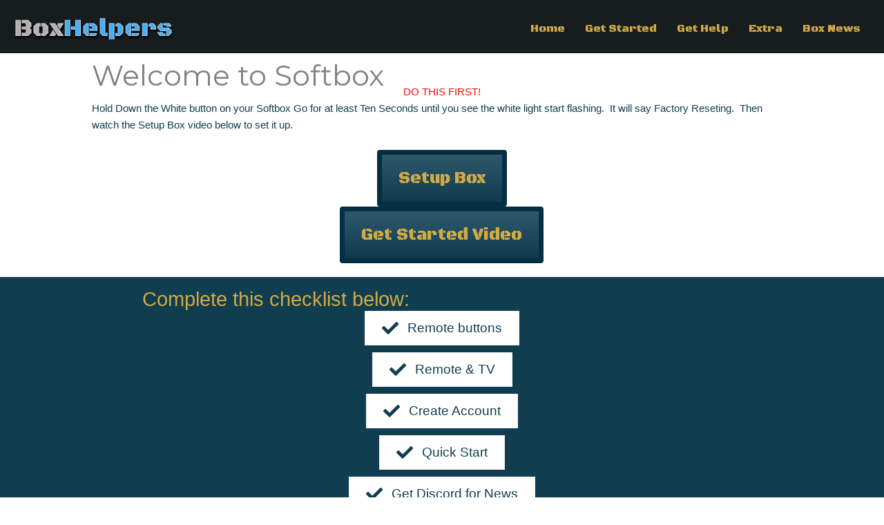

--- FILE ---
content_type: text/css
request_url: https://boxhelpers.com/wp-content/uploads/bb-plugin/cache/916-layout.css?ver=ccfa4774ee09441a4b96e060ed94bfa1
body_size: 5387
content:
.fl-builder-content *,.fl-builder-content *:before,.fl-builder-content *:after {-webkit-box-sizing: border-box;-moz-box-sizing: border-box;box-sizing: border-box;}.fl-row:before,.fl-row:after,.fl-row-content:before,.fl-row-content:after,.fl-col-group:before,.fl-col-group:after,.fl-col:before,.fl-col:after,.fl-module:not([data-accepts]):before,.fl-module:not([data-accepts]):after,.fl-module-content:before,.fl-module-content:after {display: table;content: " ";}.fl-row:after,.fl-row-content:after,.fl-col-group:after,.fl-col:after,.fl-module:not([data-accepts]):after,.fl-module-content:after {clear: both;}.fl-clear {clear: both;}.fl-row,.fl-row-content {margin-left: auto;margin-right: auto;min-width: 0;}.fl-row-content-wrap {position: relative;}.fl-builder-mobile .fl-row-bg-photo .fl-row-content-wrap {background-attachment: scroll;}.fl-row-bg-video,.fl-row-bg-video .fl-row-content,.fl-row-bg-embed,.fl-row-bg-embed .fl-row-content {position: relative;}.fl-row-bg-video .fl-bg-video,.fl-row-bg-embed .fl-bg-embed-code {bottom: 0;left: 0;overflow: hidden;position: absolute;right: 0;top: 0;}.fl-row-bg-video .fl-bg-video video,.fl-row-bg-embed .fl-bg-embed-code video {bottom: 0;left: 0px;max-width: none;position: absolute;right: 0;top: 0px;}.fl-row-bg-video .fl-bg-video video {min-width: 100%;min-height: 100%;width: auto;height: auto;}.fl-row-bg-video .fl-bg-video iframe,.fl-row-bg-embed .fl-bg-embed-code iframe {pointer-events: none;width: 100vw;height: 56.25vw; max-width: none;min-height: 100vh;min-width: 177.77vh; position: absolute;top: 50%;left: 50%;-ms-transform: translate(-50%, -50%); -webkit-transform: translate(-50%, -50%); transform: translate(-50%, -50%);}.fl-bg-video-fallback {background-position: 50% 50%;background-repeat: no-repeat;background-size: cover;bottom: 0px;left: 0px;position: absolute;right: 0px;top: 0px;}.fl-row-bg-slideshow,.fl-row-bg-slideshow .fl-row-content {position: relative;}.fl-row .fl-bg-slideshow {bottom: 0;left: 0;overflow: hidden;position: absolute;right: 0;top: 0;z-index: 0;}.fl-builder-edit .fl-row .fl-bg-slideshow * {bottom: 0;height: auto !important;left: 0;position: absolute !important;right: 0;top: 0;}.fl-row-bg-overlay .fl-row-content-wrap:after {border-radius: inherit;content: '';display: block;position: absolute;top: 0;right: 0;bottom: 0;left: 0;z-index: 0;}.fl-row-bg-overlay .fl-row-content {position: relative;z-index: 1;}.fl-row-default-height .fl-row-content-wrap,.fl-row-custom-height .fl-row-content-wrap {display: -webkit-box;display: -webkit-flex;display: -ms-flexbox;display: flex;min-height: 100vh;}.fl-row-overlap-top .fl-row-content-wrap {display: -webkit-inline-box;display: -webkit-inline-flex;display: -moz-inline-box;display: -ms-inline-flexbox;display: inline-flex;width: 100%;}.fl-row-default-height .fl-row-content-wrap,.fl-row-custom-height .fl-row-content-wrap {min-height: 0;}.fl-row-default-height .fl-row-content,.fl-row-full-height .fl-row-content,.fl-row-custom-height .fl-row-content {-webkit-box-flex: 1 1 auto; -moz-box-flex: 1 1 auto;-webkit-flex: 1 1 auto;-ms-flex: 1 1 auto;flex: 1 1 auto;}.fl-row-default-height .fl-row-full-width.fl-row-content,.fl-row-full-height .fl-row-full-width.fl-row-content,.fl-row-custom-height .fl-row-full-width.fl-row-content {max-width: 100%;width: 100%;}.fl-row-default-height.fl-row-align-center .fl-row-content-wrap,.fl-row-full-height.fl-row-align-center .fl-row-content-wrap,.fl-row-custom-height.fl-row-align-center .fl-row-content-wrap {-webkit-align-items: center;-webkit-box-align: center;-webkit-box-pack: center;-webkit-justify-content: center;-ms-flex-align: center;-ms-flex-pack: center;justify-content: center;align-items: center;}.fl-row-default-height.fl-row-align-bottom .fl-row-content-wrap,.fl-row-full-height.fl-row-align-bottom .fl-row-content-wrap,.fl-row-custom-height.fl-row-align-bottom .fl-row-content-wrap {-webkit-align-items: flex-end;-webkit-justify-content: flex-end;-webkit-box-align: end;-webkit-box-pack: end;-ms-flex-align: end;-ms-flex-pack: end;justify-content: flex-end;align-items: flex-end;}.fl-col-group-equal-height {display: flex;flex-wrap: wrap;width: 100%;}.fl-col-group-equal-height.fl-col-group-has-child-loading {flex-wrap: nowrap;}.fl-col-group-equal-height .fl-col,.fl-col-group-equal-height .fl-col-content {display: flex;flex: 1 1 auto;}.fl-col-group-equal-height .fl-col-content {flex-direction: column;flex-shrink: 1;min-width: 1px;max-width: 100%;width: 100%;}.fl-col-group-equal-height:before,.fl-col-group-equal-height .fl-col:before,.fl-col-group-equal-height .fl-col-content:before,.fl-col-group-equal-height:after,.fl-col-group-equal-height .fl-col:after,.fl-col-group-equal-height .fl-col-content:after{content: none;}.fl-col-group-nested.fl-col-group-equal-height.fl-col-group-align-top .fl-col-content,.fl-col-group-equal-height.fl-col-group-align-top .fl-col-content {justify-content: flex-start;}.fl-col-group-nested.fl-col-group-equal-height.fl-col-group-align-center .fl-col-content,.fl-col-group-equal-height.fl-col-group-align-center .fl-col-content {justify-content: center;}.fl-col-group-nested.fl-col-group-equal-height.fl-col-group-align-bottom .fl-col-content,.fl-col-group-equal-height.fl-col-group-align-bottom .fl-col-content {justify-content: flex-end;}.fl-col-group-equal-height.fl-col-group-align-center .fl-col-group {width: 100%;}.fl-col {float: left;min-height: 1px;}.fl-col-bg-overlay .fl-col-content {position: relative;}.fl-col-bg-overlay .fl-col-content:after {border-radius: inherit;content: '';display: block;position: absolute;top: 0;right: 0;bottom: 0;left: 0;z-index: 0;}.fl-col-bg-overlay .fl-module {position: relative;z-index: 2;}.single:not(.woocommerce).single-fl-builder-template .fl-content {width: 100%;}.fl-builder-layer {position: absolute;top:0;left:0;right: 0;bottom: 0;z-index: 0;pointer-events: none;overflow: hidden;}.fl-builder-shape-layer {z-index: 0;}.fl-builder-shape-layer.fl-builder-bottom-edge-layer {z-index: 1;}.fl-row-bg-overlay .fl-builder-shape-layer {z-index: 1;}.fl-row-bg-overlay .fl-builder-shape-layer.fl-builder-bottom-edge-layer {z-index: 2;}.fl-row-has-layers .fl-row-content {z-index: 1;}.fl-row-bg-overlay .fl-row-content {z-index: 2;}.fl-builder-layer > * {display: block;position: absolute;top:0;left:0;width: 100%;}.fl-builder-layer + .fl-row-content {position: relative;}.fl-builder-layer .fl-shape {fill: #aaa;stroke: none;stroke-width: 0;width:100%;}@supports (-webkit-touch-callout: inherit) {.fl-row.fl-row-bg-parallax .fl-row-content-wrap,.fl-row.fl-row-bg-fixed .fl-row-content-wrap {background-position: center !important;background-attachment: scroll !important;}}@supports (-webkit-touch-callout: none) {.fl-row.fl-row-bg-fixed .fl-row-content-wrap {background-position: center !important;background-attachment: scroll !important;}}.fl-clearfix:before,.fl-clearfix:after {display: table;content: " ";}.fl-clearfix:after {clear: both;}.sr-only {position: absolute;width: 1px;height: 1px;padding: 0;overflow: hidden;clip: rect(0,0,0,0);white-space: nowrap;border: 0;}.fl-builder-content a.fl-button,.fl-builder-content a.fl-button:visited {border-radius: 4px;-moz-border-radius: 4px;-webkit-border-radius: 4px;display: inline-block;font-size: 16px;font-weight: normal;line-height: 18px;padding: 12px 24px;text-decoration: none;text-shadow: none;}.fl-builder-content .fl-button:hover {text-decoration: none;}.fl-builder-content .fl-button:active {position: relative;top: 1px;}.fl-builder-content .fl-button-width-full .fl-button {display: block;text-align: center;}.fl-builder-content .fl-button-width-custom .fl-button {display: inline-block;text-align: center;max-width: 100%;}.fl-builder-content .fl-button-left {text-align: left;}.fl-builder-content .fl-button-center {text-align: center;}.fl-builder-content .fl-button-right {text-align: right;}.fl-builder-content .fl-button i {font-size: 1.3em;height: auto;margin-right:8px;vertical-align: middle;width: auto;}.fl-builder-content .fl-button i.fl-button-icon-after {margin-left: 8px;margin-right: 0;}.fl-builder-content .fl-button-has-icon .fl-button-text {vertical-align: middle;}.fl-icon-wrap {display: inline-block;}.fl-icon {display: table-cell;vertical-align: middle;}.fl-icon a {text-decoration: none;}.fl-icon i {float: right;height: auto;width: auto;}.fl-icon i:before {border: none !important;height: auto;width: auto;}.fl-icon-text {display: table-cell;text-align: left;padding-left: 15px;vertical-align: middle;}.fl-icon-text-empty {display: none;}.fl-icon-text *:last-child {margin: 0 !important;padding: 0 !important;}.fl-icon-text a {text-decoration: none;}.fl-icon-text span {display: block;}.fl-icon-text span.mce-edit-focus {min-width: 1px;}.fl-module img {max-width: 100%;}.fl-photo {line-height: 0;position: relative;}.fl-photo-align-left {text-align: left;}.fl-photo-align-center {text-align: center;}.fl-photo-align-right {text-align: right;}.fl-photo-content {display: inline-block;line-height: 0;position: relative;max-width: 100%;}.fl-photo-img-svg {width: 100%;}.fl-photo-content img {display: inline;height: auto;max-width: 100%;}.fl-photo-crop-circle img {-webkit-border-radius: 100%;-moz-border-radius: 100%;border-radius: 100%;}.fl-photo-caption {font-size: 13px;line-height: 18px;overflow: hidden;text-overflow: ellipsis;}.fl-photo-caption-below {padding-bottom: 20px;padding-top: 10px;}.fl-photo-caption-hover {background: rgba(0,0,0,0.7);bottom: 0;color: #fff;left: 0;opacity: 0;filter: alpha(opacity = 0);padding: 10px 15px;position: absolute;right: 0;-webkit-transition:opacity 0.3s ease-in;-moz-transition:opacity 0.3s ease-in;transition:opacity 0.3s ease-in;}.fl-photo-content:hover .fl-photo-caption-hover {opacity: 100;filter: alpha(opacity = 100);}.fl-builder-pagination,.fl-builder-pagination-load-more {padding: 40px 0;}.fl-builder-pagination ul.page-numbers {list-style: none;margin: 0;padding: 0;text-align: center;}.fl-builder-pagination li {display: inline-block;list-style: none;margin: 0;padding: 0;}.fl-builder-pagination li a.page-numbers,.fl-builder-pagination li span.page-numbers {border: 1px solid #e6e6e6;display: inline-block;padding: 5px 10px;margin: 0 0 5px;}.fl-builder-pagination li a.page-numbers:hover,.fl-builder-pagination li span.current {background: #f5f5f5;text-decoration: none;}.fl-slideshow,.fl-slideshow * {-webkit-box-sizing: content-box;-moz-box-sizing: content-box;box-sizing: content-box;}.fl-slideshow .fl-slideshow-image img {max-width: none !important;}.fl-slideshow-social {line-height: 0 !important;}.fl-slideshow-social * {margin: 0 !important;}.fl-builder-content .bx-wrapper .bx-viewport {background: transparent;border: none;box-shadow: none;-moz-box-shadow: none;-webkit-box-shadow: none;left: 0;}.mfp-wrap button.mfp-arrow,.mfp-wrap button.mfp-arrow:active,.mfp-wrap button.mfp-arrow:hover,.mfp-wrap button.mfp-arrow:focus {background: transparent !important;border: none !important;outline: none;position: absolute;top: 50%;box-shadow: none !important;-moz-box-shadow: none !important;-webkit-box-shadow: none !important;}.mfp-wrap .mfp-close,.mfp-wrap .mfp-close:active,.mfp-wrap .mfp-close:hover,.mfp-wrap .mfp-close:focus {background: transparent !important;border: none !important;outline: none;position: absolute;top: 0;box-shadow: none !important;-moz-box-shadow: none !important;-webkit-box-shadow: none !important;}.admin-bar .mfp-wrap .mfp-close,.admin-bar .mfp-wrap .mfp-close:active,.admin-bar .mfp-wrap .mfp-close:hover,.admin-bar .mfp-wrap .mfp-close:focus {top: 32px!important;}img.mfp-img {padding: 0;}.mfp-counter {display: none;}.mfp-wrap .mfp-preloader.fa {font-size: 30px;}.fl-form-field {margin-bottom: 15px;}.fl-form-field input.fl-form-error {border-color: #DD6420;}.fl-form-error-message {clear: both;color: #DD6420;display: none;padding-top: 8px;font-size: 12px;font-weight: lighter;}.fl-form-button-disabled {opacity: 0.5;}.fl-animation {opacity: 0;}body.fl-no-js .fl-animation {opacity: 1;}.fl-builder-preview .fl-animation,.fl-builder-edit .fl-animation,.fl-animated {opacity: 1;}.fl-animated {animation-fill-mode: both;-webkit-animation-fill-mode: both;}.fl-button.fl-button-icon-animation i {width: 0 !important;opacity: 0;-ms-filter: "alpha(opacity=0)";transition: all 0.2s ease-out;-webkit-transition: all 0.2s ease-out;}.fl-button.fl-button-icon-animation:hover i {opacity: 1! important;-ms-filter: "alpha(opacity=100)";}.fl-button.fl-button-icon-animation i.fl-button-icon-after {margin-left: 0px !important;}.fl-button.fl-button-icon-animation:hover i.fl-button-icon-after {margin-left: 10px !important;}.fl-button.fl-button-icon-animation i.fl-button-icon-before {margin-right: 0 !important;}.fl-button.fl-button-icon-animation:hover i.fl-button-icon-before {margin-right: 20px !important;margin-left: -10px;}.fl-builder-content a.fl-button,.fl-builder-content a.fl-button:visited {background: #fafafa;border: 1px solid #ccc;color: #333;}.fl-builder-content a.fl-button *,.fl-builder-content a.fl-button:visited * {color: #333;}@media (max-width: 1200px) {}@media (max-width: 992px) { .fl-col-group.fl-col-group-medium-reversed {display: -webkit-flex;display: flex;-webkit-flex-wrap: wrap-reverse;flex-wrap: wrap-reverse;flex-direction: row-reverse;} }@media (max-width: 768px) { .fl-row-content-wrap {background-attachment: scroll !important;}.fl-row-bg-parallax .fl-row-content-wrap {background-attachment: scroll !important;background-position: center center !important;}.fl-col-group.fl-col-group-equal-height {display: block;}.fl-col-group.fl-col-group-equal-height.fl-col-group-custom-width {display: -webkit-box;display: -webkit-flex;display: flex;}.fl-col-group.fl-col-group-responsive-reversed {display: -webkit-flex;display: flex;-webkit-flex-wrap: wrap-reverse;flex-wrap: wrap-reverse;flex-direction: row-reverse;}.fl-col-group.fl-col-group-responsive-reversed .fl-col:not(.fl-col-small-custom-width) {flex-basis: 100%;width: 100% !important;}.fl-col-group.fl-col-group-medium-reversed:not(.fl-col-group-responsive-reversed) {display: unset;display: unset;-webkit-flex-wrap: unset;flex-wrap: unset;flex-direction: unset;}.fl-col {clear: both;float: none;margin-left: auto;margin-right: auto;width: auto !important;}.fl-col-small:not(.fl-col-small-full-width) {max-width: 400px;}.fl-block-col-resize {display:none;}.fl-row[data-node] .fl-row-content-wrap {margin: 0;padding-left: 0;padding-right: 0;}.fl-row[data-node] .fl-bg-video,.fl-row[data-node] .fl-bg-slideshow {left: 0;right: 0;}.fl-col[data-node] .fl-col-content {margin: 0;padding-left: 0;padding-right: 0;} }@media (min-width: 1201px) {html .fl-visible-large:not(.fl-visible-desktop),html .fl-visible-medium:not(.fl-visible-desktop),html .fl-visible-mobile:not(.fl-visible-desktop) {display: none;}}@media (min-width: 993px) and (max-width: 1200px) {html .fl-visible-desktop:not(.fl-visible-large),html .fl-visible-medium:not(.fl-visible-large),html .fl-visible-mobile:not(.fl-visible-large) {display: none;}}@media (min-width: 769px) and (max-width: 992px) {html .fl-visible-desktop:not(.fl-visible-medium),html .fl-visible-large:not(.fl-visible-medium),html .fl-visible-mobile:not(.fl-visible-medium) {display: none;}}@media (max-width: 768px) {html .fl-visible-desktop:not(.fl-visible-mobile),html .fl-visible-large:not(.fl-visible-mobile),html .fl-visible-medium:not(.fl-visible-mobile) {display: none;}}.fl-col-content {display: flex;flex-direction: column;margin-top: 0px;margin-right: 0px;margin-bottom: 0px;margin-left: 0px;padding-top: 0px;padding-right: 0px;padding-bottom: 0px;padding-left: 0px;}.fl-row-fixed-width {max-width: 1100px;}.fl-row-content-wrap {margin-top: 0px;margin-right: 0px;margin-bottom: 0px;margin-left: 0px;padding-top: 20px;padding-right: 20px;padding-bottom: 20px;padding-left: 20px;}.fl-module-content, .fl-module:where(.fl-module:not(:has(> .fl-module-content))) {margin-top: 20px;margin-right: 20px;margin-bottom: 20px;margin-left: 20px;}.page .fl-post-header, .single-fl-builder-template .fl-post-header { display:none; }.fl-node-huyml20bcw56.fl-row-fixed-width, .fl-node-huyml20bcw56 .fl-row-fixed-width {max-width: 1053.9px;}.fl-node-srv9idxuf3nl {color: #ffffff;}.fl-builder-content .fl-node-srv9idxuf3nl *:not(input):not(textarea):not(select):not(a):not(h1):not(h2):not(h3):not(h4):not(h5):not(h6):not(.fl-menu-mobile-toggle) {color: inherit;}.fl-builder-content .fl-node-srv9idxuf3nl a {color: #b7923c;}.fl-builder-content .fl-node-srv9idxuf3nl a:hover {color: #ffffff;}.fl-builder-content .fl-node-srv9idxuf3nl h1,.fl-builder-content .fl-node-srv9idxuf3nl h2,.fl-builder-content .fl-node-srv9idxuf3nl h3,.fl-builder-content .fl-node-srv9idxuf3nl h4,.fl-builder-content .fl-node-srv9idxuf3nl h5,.fl-builder-content .fl-node-srv9idxuf3nl h6,.fl-builder-content .fl-node-srv9idxuf3nl h1 a,.fl-builder-content .fl-node-srv9idxuf3nl h2 a,.fl-builder-content .fl-node-srv9idxuf3nl h3 a,.fl-builder-content .fl-node-srv9idxuf3nl h4 a,.fl-builder-content .fl-node-srv9idxuf3nl h5 a,.fl-builder-content .fl-node-srv9idxuf3nl h6 a {color: #ffffff;}.fl-node-srv9idxuf3nl > .fl-row-content-wrap {background-color: #103d4f;}.fl-node-srv9idxuf3nl .fl-row-content {max-width: 869px;}.fl-node-hsmkjef05736 {width: 100%;}.fl-node-863muqrvh12z {width: 100%;}.fl-node-d4i1rzvjxqlg {width: 100%;}.fl-node-lqjaxrv3d47w {width: 100%;}.fl-node-e7n5kjthr0fq {width: 100%;}.fl-node-mz4lpyxbudgt {width: 100%;}.fl-node-bmokw0jt163r {width: 100%;}.fl-module-heading .fl-heading {padding: 0 !important;margin: 0 !important;}.fl-node-mzalrp52jhb4.fl-module-heading .fl-heading {font-family: Montserrat, sans-serif;font-weight: 400;font-size: calc(16px + 2vw);}.fl-row .fl-col .fl-node-2jdtlop9nseu h2.fl-heading a,.fl-row .fl-col .fl-node-2jdtlop9nseu h2.fl-heading .fl-heading-text,.fl-row .fl-col .fl-node-2jdtlop9nseu h2.fl-heading .fl-heading-text *,.fl-node-2jdtlop9nseu h2.fl-heading .fl-heading-text {color: #ff0800;}.fl-node-2jdtlop9nseu.fl-module-heading .fl-heading {text-align: center;}.fl-builder-content .fl-rich-text strong {font-weight: bold;}.fl-module.fl-rich-text p:last-child {margin-bottom: 0;}.fl-builder-edit .fl-module.fl-rich-text p:not(:has(~ *:not(.fl-block-overlay))) {margin-bottom: 0;}.fl-builder-content .fl-node-og9k40yhm5ni .fl-module-content .fl-rich-text,.fl-builder-content .fl-node-og9k40yhm5ni .fl-module-content .fl-rich-text * {color: #103d4f;}.fl-builder-content .fl-node-rm865fe2lw4k a.fl-button,.fl-builder-content .fl-node-rm865fe2lw4k a.fl-button:hover,.fl-builder-content .fl-node-rm865fe2lw4k a.fl-button:visited,.fl-page .fl-builder-content .fl-node-rm865fe2lw4k a.fl-button,.fl-page .fl-builder-content .fl-node-rm865fe2lw4k a.fl-button:hover,.fl-page .fl-builder-content .fl-node-rm865fe2lw4k a.fl-button:visited {background: linear-gradient(to bottom,#2e586c 0%, #103a4e 100%);}.fl-builder-content .fl-node-rm865fe2lw4k a.fl-button,.fl-builder-content .fl-node-rm865fe2lw4k a.fl-button:visited,.fl-builder-content .fl-node-rm865fe2lw4k a.fl-button *,.fl-builder-content .fl-node-rm865fe2lw4k a.fl-button:visited *,.fl-page .fl-builder-content .fl-node-rm865fe2lw4k a.fl-button,.fl-page .fl-builder-content .fl-node-rm865fe2lw4k a.fl-button:visited,.fl-page .fl-builder-content .fl-node-rm865fe2lw4k a.fl-button *,.fl-page .fl-builder-content .fl-node-rm865fe2lw4k a.fl-button:visited * {color: #d2aa45;}.fl-builder-content .fl-node-rm865fe2lw4k a.fl-button:hover,.fl-builder-content .fl-node-rm865fe2lw4k a.fl-button:focus,.fl-page .fl-builder-content .fl-node-rm865fe2lw4k a.fl-button:hover,.fl-page .fl-builder-content .fl-node-rm865fe2lw4k a.fl-button:focus {background: #d2aa45;background: linear-gradient(to bottom,#f0c863 0%, #d2aa45 100%);}.fl-builder-content .fl-node-rm865fe2lw4k a.fl-button:hover,.fl-builder-content .fl-node-rm865fe2lw4k a.fl-button:hover span.fl-button-text,.fl-builder-content .fl-node-rm865fe2lw4k a.fl-button:hover *,.fl-page .fl-builder-content .fl-node-rm865fe2lw4k a.fl-button:hover,.fl-page .fl-builder-content .fl-node-rm865fe2lw4k a.fl-button:hover span.fl-button-text,.fl-page .fl-builder-content .fl-node-rm865fe2lw4k a.fl-button:hover * {color: #103d4f;}.fl-node-rm865fe2lw4k.fl-button-wrap, .fl-node-rm865fe2lw4k .fl-button-wrap {text-align: center;}.fl-builder-content .fl-node-rm865fe2lw4k a.fl-button {padding-top: 25px;padding-bottom: 25px;}.fl-builder-content .fl-node-rm865fe2lw4k a.fl-button, .fl-builder-content .fl-node-rm865fe2lw4k a.fl-button:visited, .fl-page .fl-builder-content .fl-node-rm865fe2lw4k a.fl-button, .fl-page .fl-builder-content .fl-node-rm865fe2lw4k a.fl-button:visited {font-family: "Black Ops One", sans-serif;font-weight: 400;font-size: 24px;border: 1px solid #042e42;}.fl-builder-content .fl-node-rm865fe2lw4k a.fl-button:hover, .fl-builder-content .fl-node-rm865fe2lw4k a.fl-button:focus, .fl-page .fl-builder-content .fl-node-rm865fe2lw4k a.fl-button:hover, .fl-page .fl-builder-content .fl-node-rm865fe2lw4k a.fl-button:focus {border: 1px solid #c69e39;}.fl-builder-content .fl-node-rm865fe2lw4k a.fl-button, .fl-builder-content .fl-node-rm865fe2lw4k a.fl-button:visited, .fl-builder-content .fl-node-rm865fe2lw4k a.fl-button:hover, .fl-builder-content .fl-node-rm865fe2lw4k a.fl-button:focus, .fl-page .fl-builder-content .fl-node-rm865fe2lw4k a.fl-button, .fl-page .fl-builder-content .fl-node-rm865fe2lw4k a.fl-button:visited, .fl-page .fl-builder-content .fl-node-rm865fe2lw4k a.fl-button:hover, .fl-page .fl-builder-content .fl-node-rm865fe2lw4k a.fl-button:focus {border-top-width: 7px;border-right-width: 7px;border-bottom-width: 7px;border-left-width: 7px;}.fl-builder-content .fl-node-3vs7cwp2kil6 a.fl-button,.fl-builder-content .fl-node-3vs7cwp2kil6 a.fl-button:hover,.fl-builder-content .fl-node-3vs7cwp2kil6 a.fl-button:visited,.fl-page .fl-builder-content .fl-node-3vs7cwp2kil6 a.fl-button,.fl-page .fl-builder-content .fl-node-3vs7cwp2kil6 a.fl-button:hover,.fl-page .fl-builder-content .fl-node-3vs7cwp2kil6 a.fl-button:visited {background: linear-gradient(to bottom,#2e586c 0%, #103a4e 100%);}.fl-builder-content .fl-node-3vs7cwp2kil6 a.fl-button,.fl-builder-content .fl-node-3vs7cwp2kil6 a.fl-button:visited,.fl-builder-content .fl-node-3vs7cwp2kil6 a.fl-button *,.fl-builder-content .fl-node-3vs7cwp2kil6 a.fl-button:visited *,.fl-page .fl-builder-content .fl-node-3vs7cwp2kil6 a.fl-button,.fl-page .fl-builder-content .fl-node-3vs7cwp2kil6 a.fl-button:visited,.fl-page .fl-builder-content .fl-node-3vs7cwp2kil6 a.fl-button *,.fl-page .fl-builder-content .fl-node-3vs7cwp2kil6 a.fl-button:visited * {color: #d2aa45;}.fl-builder-content .fl-node-3vs7cwp2kil6 a.fl-button:hover,.fl-builder-content .fl-node-3vs7cwp2kil6 a.fl-button:focus,.fl-page .fl-builder-content .fl-node-3vs7cwp2kil6 a.fl-button:hover,.fl-page .fl-builder-content .fl-node-3vs7cwp2kil6 a.fl-button:focus {background: #d2aa45;background: linear-gradient(to bottom,#f0c863 0%, #d2aa45 100%);}.fl-builder-content .fl-node-3vs7cwp2kil6 a.fl-button:hover,.fl-builder-content .fl-node-3vs7cwp2kil6 a.fl-button:hover span.fl-button-text,.fl-builder-content .fl-node-3vs7cwp2kil6 a.fl-button:hover *,.fl-page .fl-builder-content .fl-node-3vs7cwp2kil6 a.fl-button:hover,.fl-page .fl-builder-content .fl-node-3vs7cwp2kil6 a.fl-button:hover span.fl-button-text,.fl-page .fl-builder-content .fl-node-3vs7cwp2kil6 a.fl-button:hover * {color: #103d4f;}.fl-button-lightbox-wrap .mfp-content {background: #fff;}.fl-button-lightbox-wrap .mfp-iframe-scaler iframe {left: 2%;height: 94%;top: 3%;width: 96%;}.mfp-wrap.fl-button-lightbox-wrap .mfp-close,.mfp-wrap.fl-button-lightbox-wrap .mfp-close:hover {color: #333!important;right: -4px;top: -10px!important;}.fl-node-3vs7cwp2kil6.fl-button-wrap, .fl-node-3vs7cwp2kil6 .fl-button-wrap {text-align: center;}.fl-builder-content .fl-node-3vs7cwp2kil6 a.fl-button {padding-top: 25px;padding-bottom: 25px;}.fl-builder-content .fl-node-3vs7cwp2kil6 a.fl-button, .fl-builder-content .fl-node-3vs7cwp2kil6 a.fl-button:visited, .fl-page .fl-builder-content .fl-node-3vs7cwp2kil6 a.fl-button, .fl-page .fl-builder-content .fl-node-3vs7cwp2kil6 a.fl-button:visited {font-family: "Black Ops One", sans-serif;font-weight: 400;font-size: 24px;border: 1px solid #042e42;}.fl-builder-content .fl-node-3vs7cwp2kil6 a.fl-button:hover, .fl-builder-content .fl-node-3vs7cwp2kil6 a.fl-button:focus, .fl-page .fl-builder-content .fl-node-3vs7cwp2kil6 a.fl-button:hover, .fl-page .fl-builder-content .fl-node-3vs7cwp2kil6 a.fl-button:focus {border: 1px solid #c69e39;}.fl-builder-content .fl-node-3vs7cwp2kil6 a.fl-button, .fl-builder-content .fl-node-3vs7cwp2kil6 a.fl-button:visited, .fl-builder-content .fl-node-3vs7cwp2kil6 a.fl-button:hover, .fl-builder-content .fl-node-3vs7cwp2kil6 a.fl-button:focus, .fl-page .fl-builder-content .fl-node-3vs7cwp2kil6 a.fl-button, .fl-page .fl-builder-content .fl-node-3vs7cwp2kil6 a.fl-button:visited, .fl-page .fl-builder-content .fl-node-3vs7cwp2kil6 a.fl-button:hover, .fl-page .fl-builder-content .fl-node-3vs7cwp2kil6 a.fl-button:focus {border-top-width: 7px;border-right-width: 7px;border-bottom-width: 7px;border-left-width: 7px;}.fl-row .fl-col .fl-node-btanysr265gz h2.fl-heading a,.fl-row .fl-col .fl-node-btanysr265gz h2.fl-heading .fl-heading-text,.fl-row .fl-col .fl-node-btanysr265gz h2.fl-heading .fl-heading-text *,.fl-node-btanysr265gz h2.fl-heading .fl-heading-text {color: #d2aa45;}.fl-node-btanysr265gz.fl-module-heading .fl-heading {font-size: calc(16px + 1vw);}.fl-builder-content .fl-node-jsnd8mlt0qf4 a.fl-button,.fl-builder-content .fl-node-jsnd8mlt0qf4 a.fl-button:visited,.fl-builder-content .fl-node-jsnd8mlt0qf4 a.fl-button *,.fl-builder-content .fl-node-jsnd8mlt0qf4 a.fl-button:visited *,.fl-page .fl-builder-content .fl-node-jsnd8mlt0qf4 a.fl-button,.fl-page .fl-builder-content .fl-node-jsnd8mlt0qf4 a.fl-button:visited,.fl-page .fl-builder-content .fl-node-jsnd8mlt0qf4 a.fl-button *,.fl-page .fl-builder-content .fl-node-jsnd8mlt0qf4 a.fl-button:visited * {color: #103d4f;}.fl-builder-content .fl-node-jsnd8mlt0qf4 a.fl-button:hover,.fl-builder-content .fl-node-jsnd8mlt0qf4 a.fl-button:hover span.fl-button-text,.fl-builder-content .fl-node-jsnd8mlt0qf4 a.fl-button:hover *,.fl-page .fl-builder-content .fl-node-jsnd8mlt0qf4 a.fl-button:hover,.fl-page .fl-builder-content .fl-node-jsnd8mlt0qf4 a.fl-button:hover span.fl-button-text,.fl-page .fl-builder-content .fl-node-jsnd8mlt0qf4 a.fl-button:hover * {color: #ffffff;}.fl-node-jsnd8mlt0qf4.fl-button-wrap, .fl-node-jsnd8mlt0qf4 .fl-button-wrap {text-align: center;}.fl-builder-content .fl-node-jsnd8mlt0qf4 a.fl-button, .fl-builder-content .fl-node-jsnd8mlt0qf4 a.fl-button:visited, .fl-page .fl-builder-content .fl-node-jsnd8mlt0qf4 a.fl-button, .fl-page .fl-builder-content .fl-node-jsnd8mlt0qf4 a.fl-button:visited {font-size: 24px;border: 1px solid #f3f3f3;background-color: #ffffff;}.fl-builder-content .fl-node-jsnd8mlt0qf4 a.fl-button:hover, .fl-builder-content .fl-node-jsnd8mlt0qf4 a.fl-button:focus, .fl-page .fl-builder-content .fl-node-jsnd8mlt0qf4 a.fl-button:hover, .fl-page .fl-builder-content .fl-node-jsnd8mlt0qf4 a.fl-button:focus {border: 1px solid #c69e39;}.fl-builder-content .fl-node-jsnd8mlt0qf4 a.fl-button, .fl-builder-content .fl-node-jsnd8mlt0qf4 a.fl-button:visited, .fl-builder-content .fl-node-jsnd8mlt0qf4 a.fl-button:hover, .fl-builder-content .fl-node-jsnd8mlt0qf4 a.fl-button:focus, .fl-page .fl-builder-content .fl-node-jsnd8mlt0qf4 a.fl-button, .fl-page .fl-builder-content .fl-node-jsnd8mlt0qf4 a.fl-button:visited, .fl-page .fl-builder-content .fl-node-jsnd8mlt0qf4 a.fl-button:hover, .fl-page .fl-builder-content .fl-node-jsnd8mlt0qf4 a.fl-button:focus {border-top-left-radius: 0px;border-top-right-radius: 0px;border-bottom-left-radius: 0px;border-bottom-right-radius: 0px;}.fl-builder-content .fl-node-jsnd8mlt0qf4 a.fl-button:hover, .fl-page .fl-builder-content .fl-node-jsnd8mlt0qf4 a.fl-button:hover, .fl-page .fl-builder-content .fl-node-jsnd8mlt0qf4 a.fl-button:hover, .fl-page .fl-page .fl-builder-content .fl-node-jsnd8mlt0qf4 a.fl-button:hover {background-color: #d2aa45;} .fl-node-jsnd8mlt0qf4 > .fl-module-content {margin-top:0px;}.fl-builder-content .fl-node-1btae7q9ov32 a.fl-button,.fl-builder-content .fl-node-1btae7q9ov32 a.fl-button:visited,.fl-builder-content .fl-node-1btae7q9ov32 a.fl-button *,.fl-builder-content .fl-node-1btae7q9ov32 a.fl-button:visited *,.fl-page .fl-builder-content .fl-node-1btae7q9ov32 a.fl-button,.fl-page .fl-builder-content .fl-node-1btae7q9ov32 a.fl-button:visited,.fl-page .fl-builder-content .fl-node-1btae7q9ov32 a.fl-button *,.fl-page .fl-builder-content .fl-node-1btae7q9ov32 a.fl-button:visited * {color: #103d4f;}.fl-builder-content .fl-node-1btae7q9ov32 a.fl-button:hover,.fl-builder-content .fl-node-1btae7q9ov32 a.fl-button:hover span.fl-button-text,.fl-builder-content .fl-node-1btae7q9ov32 a.fl-button:hover *,.fl-page .fl-builder-content .fl-node-1btae7q9ov32 a.fl-button:hover,.fl-page .fl-builder-content .fl-node-1btae7q9ov32 a.fl-button:hover span.fl-button-text,.fl-page .fl-builder-content .fl-node-1btae7q9ov32 a.fl-button:hover * {color: #ffffff;}.fl-button-lightbox-wrap .mfp-content {background: #fff;}.fl-button-lightbox-wrap .mfp-iframe-scaler iframe {left: 2%;height: 94%;top: 3%;width: 96%;}.mfp-wrap.fl-button-lightbox-wrap .mfp-close,.mfp-wrap.fl-button-lightbox-wrap .mfp-close:hover {color: #333!important;right: -4px;top: -10px!important;}.fl-node-1btae7q9ov32.fl-button-wrap, .fl-node-1btae7q9ov32 .fl-button-wrap {text-align: center;}.fl-builder-content .fl-node-1btae7q9ov32 a.fl-button, .fl-builder-content .fl-node-1btae7q9ov32 a.fl-button:visited, .fl-page .fl-builder-content .fl-node-1btae7q9ov32 a.fl-button, .fl-page .fl-builder-content .fl-node-1btae7q9ov32 a.fl-button:visited {font-size: calc(16px + .2vw);border: 1px solid #f3f3f3;background-color: #ffffff;}.fl-builder-content .fl-node-1btae7q9ov32 a.fl-button:hover, .fl-builder-content .fl-node-1btae7q9ov32 a.fl-button:focus, .fl-page .fl-builder-content .fl-node-1btae7q9ov32 a.fl-button:hover, .fl-page .fl-builder-content .fl-node-1btae7q9ov32 a.fl-button:focus {border: 1px solid #c69e39;}.fl-builder-content .fl-node-1btae7q9ov32 a.fl-button, .fl-builder-content .fl-node-1btae7q9ov32 a.fl-button:visited, .fl-builder-content .fl-node-1btae7q9ov32 a.fl-button:hover, .fl-builder-content .fl-node-1btae7q9ov32 a.fl-button:focus, .fl-page .fl-builder-content .fl-node-1btae7q9ov32 a.fl-button, .fl-page .fl-builder-content .fl-node-1btae7q9ov32 a.fl-button:visited, .fl-page .fl-builder-content .fl-node-1btae7q9ov32 a.fl-button:hover, .fl-page .fl-builder-content .fl-node-1btae7q9ov32 a.fl-button:focus {border-top-left-radius: 0px;border-top-right-radius: 0px;border-bottom-left-radius: 0px;border-bottom-right-radius: 0px;}.fl-builder-content .fl-node-1btae7q9ov32 a.fl-button:hover, .fl-page .fl-builder-content .fl-node-1btae7q9ov32 a.fl-button:hover, .fl-page .fl-builder-content .fl-node-1btae7q9ov32 a.fl-button:hover, .fl-page .fl-page .fl-builder-content .fl-node-1btae7q9ov32 a.fl-button:hover {background-color: #d2aa45;} .fl-node-1btae7q9ov32 > .fl-module-content {margin-top:5px;margin-bottom:5px;}.fl-node-fbxhmnw1i45c.fl-module-heading .fl-heading {font-family: Montserrat, sans-serif;font-weight: 400;font-size: calc(16px + 1.3vw);} .fl-node-fbxhmnw1i45c > .fl-module-content {margin-top:40px;}@media (max-width: 768px) { .fl-node-fbxhmnw1i45c > .fl-module-content { margin-top:20px; } }.fl-builder-content .fl-node-9jg4u3wky681 a.fl-button,.fl-builder-content .fl-node-9jg4u3wky681 a.fl-button:visited,.fl-builder-content .fl-node-9jg4u3wky681 a.fl-button *,.fl-builder-content .fl-node-9jg4u3wky681 a.fl-button:visited *,.fl-page .fl-builder-content .fl-node-9jg4u3wky681 a.fl-button,.fl-page .fl-builder-content .fl-node-9jg4u3wky681 a.fl-button:visited,.fl-page .fl-builder-content .fl-node-9jg4u3wky681 a.fl-button *,.fl-page .fl-builder-content .fl-node-9jg4u3wky681 a.fl-button:visited * {color: #103d4f;}.fl-builder-content .fl-node-9jg4u3wky681 a.fl-button:hover,.fl-builder-content .fl-node-9jg4u3wky681 a.fl-button:hover span.fl-button-text,.fl-builder-content .fl-node-9jg4u3wky681 a.fl-button:hover *,.fl-page .fl-builder-content .fl-node-9jg4u3wky681 a.fl-button:hover,.fl-page .fl-builder-content .fl-node-9jg4u3wky681 a.fl-button:hover span.fl-button-text,.fl-page .fl-builder-content .fl-node-9jg4u3wky681 a.fl-button:hover * {color: #ffffff;}.fl-button-lightbox-wrap .mfp-content {background: #fff;}.fl-button-lightbox-wrap .mfp-iframe-scaler iframe {left: 2%;height: 94%;top: 3%;width: 96%;}.mfp-wrap.fl-button-lightbox-wrap .mfp-close,.mfp-wrap.fl-button-lightbox-wrap .mfp-close:hover {color: #333!important;right: -4px;top: -10px!important;}.fl-node-9jg4u3wky681.fl-button-wrap, .fl-node-9jg4u3wky681 .fl-button-wrap {text-align: center;}.fl-builder-content .fl-node-9jg4u3wky681 a.fl-button, .fl-builder-content .fl-node-9jg4u3wky681 a.fl-button:visited, .fl-page .fl-builder-content .fl-node-9jg4u3wky681 a.fl-button, .fl-page .fl-builder-content .fl-node-9jg4u3wky681 a.fl-button:visited {font-size: calc(16px + .2vw);border: 1px solid #f3f3f3;background-color: #ffffff;}.fl-builder-content .fl-node-9jg4u3wky681 a.fl-button:hover, .fl-builder-content .fl-node-9jg4u3wky681 a.fl-button:focus, .fl-page .fl-builder-content .fl-node-9jg4u3wky681 a.fl-button:hover, .fl-page .fl-builder-content .fl-node-9jg4u3wky681 a.fl-button:focus {border: 1px solid #c69e39;}.fl-builder-content .fl-node-9jg4u3wky681 a.fl-button, .fl-builder-content .fl-node-9jg4u3wky681 a.fl-button:visited, .fl-builder-content .fl-node-9jg4u3wky681 a.fl-button:hover, .fl-builder-content .fl-node-9jg4u3wky681 a.fl-button:focus, .fl-page .fl-builder-content .fl-node-9jg4u3wky681 a.fl-button, .fl-page .fl-builder-content .fl-node-9jg4u3wky681 a.fl-button:visited, .fl-page .fl-builder-content .fl-node-9jg4u3wky681 a.fl-button:hover, .fl-page .fl-builder-content .fl-node-9jg4u3wky681 a.fl-button:focus {border-top-left-radius: 0px;border-top-right-radius: 0px;border-bottom-left-radius: 0px;border-bottom-right-radius: 0px;}.fl-builder-content .fl-node-9jg4u3wky681 a.fl-button:hover, .fl-page .fl-builder-content .fl-node-9jg4u3wky681 a.fl-button:hover, .fl-page .fl-builder-content .fl-node-9jg4u3wky681 a.fl-button:hover, .fl-page .fl-page .fl-builder-content .fl-node-9jg4u3wky681 a.fl-button:hover {background-color: #d2aa45;} .fl-node-9jg4u3wky681 > .fl-module-content {margin-top:5px;margin-bottom:5px;}.fl-builder-content .fl-node-yn1b254jpg6e a.fl-button,.fl-builder-content .fl-node-yn1b254jpg6e a.fl-button:visited,.fl-builder-content .fl-node-yn1b254jpg6e a.fl-button *,.fl-builder-content .fl-node-yn1b254jpg6e a.fl-button:visited *,.fl-page .fl-builder-content .fl-node-yn1b254jpg6e a.fl-button,.fl-page .fl-builder-content .fl-node-yn1b254jpg6e a.fl-button:visited,.fl-page .fl-builder-content .fl-node-yn1b254jpg6e a.fl-button *,.fl-page .fl-builder-content .fl-node-yn1b254jpg6e a.fl-button:visited * {color: #103d4f;}.fl-builder-content .fl-node-yn1b254jpg6e a.fl-button:hover,.fl-builder-content .fl-node-yn1b254jpg6e a.fl-button:hover span.fl-button-text,.fl-builder-content .fl-node-yn1b254jpg6e a.fl-button:hover *,.fl-page .fl-builder-content .fl-node-yn1b254jpg6e a.fl-button:hover,.fl-page .fl-builder-content .fl-node-yn1b254jpg6e a.fl-button:hover span.fl-button-text,.fl-page .fl-builder-content .fl-node-yn1b254jpg6e a.fl-button:hover * {color: #ffffff;}.fl-node-yn1b254jpg6e.fl-button-wrap, .fl-node-yn1b254jpg6e .fl-button-wrap {text-align: center;}.fl-builder-content .fl-node-yn1b254jpg6e a.fl-button, .fl-builder-content .fl-node-yn1b254jpg6e a.fl-button:visited, .fl-page .fl-builder-content .fl-node-yn1b254jpg6e a.fl-button, .fl-page .fl-builder-content .fl-node-yn1b254jpg6e a.fl-button:visited {font-size: 24px;border: 1px solid #f3f3f3;background-color: #ffffff;}.fl-builder-content .fl-node-yn1b254jpg6e a.fl-button:hover, .fl-builder-content .fl-node-yn1b254jpg6e a.fl-button:focus, .fl-page .fl-builder-content .fl-node-yn1b254jpg6e a.fl-button:hover, .fl-page .fl-builder-content .fl-node-yn1b254jpg6e a.fl-button:focus {border: 1px solid #c69e39;}.fl-builder-content .fl-node-yn1b254jpg6e a.fl-button, .fl-builder-content .fl-node-yn1b254jpg6e a.fl-button:visited, .fl-builder-content .fl-node-yn1b254jpg6e a.fl-button:hover, .fl-builder-content .fl-node-yn1b254jpg6e a.fl-button:focus, .fl-page .fl-builder-content .fl-node-yn1b254jpg6e a.fl-button, .fl-page .fl-builder-content .fl-node-yn1b254jpg6e a.fl-button:visited, .fl-page .fl-builder-content .fl-node-yn1b254jpg6e a.fl-button:hover, .fl-page .fl-builder-content .fl-node-yn1b254jpg6e a.fl-button:focus {border-top-left-radius: 0px;border-top-right-radius: 0px;border-bottom-left-radius: 0px;border-bottom-right-radius: 0px;}.fl-builder-content .fl-node-yn1b254jpg6e a.fl-button:hover, .fl-page .fl-builder-content .fl-node-yn1b254jpg6e a.fl-button:hover, .fl-page .fl-builder-content .fl-node-yn1b254jpg6e a.fl-button:hover, .fl-page .fl-page .fl-builder-content .fl-node-yn1b254jpg6e a.fl-button:hover {background-color: #d2aa45;} .fl-node-yn1b254jpg6e > .fl-module-content {margin-top:0px;}.fl-builder-content .fl-node-xfj76utw0dkr a.fl-button,.fl-builder-content .fl-node-xfj76utw0dkr a.fl-button:visited,.fl-builder-content .fl-node-xfj76utw0dkr a.fl-button *,.fl-builder-content .fl-node-xfj76utw0dkr a.fl-button:visited *,.fl-page .fl-builder-content .fl-node-xfj76utw0dkr a.fl-button,.fl-page .fl-builder-content .fl-node-xfj76utw0dkr a.fl-button:visited,.fl-page .fl-builder-content .fl-node-xfj76utw0dkr a.fl-button *,.fl-page .fl-builder-content .fl-node-xfj76utw0dkr a.fl-button:visited * {color: #103d4f;}.fl-builder-content .fl-node-xfj76utw0dkr a.fl-button:hover,.fl-builder-content .fl-node-xfj76utw0dkr a.fl-button:hover span.fl-button-text,.fl-builder-content .fl-node-xfj76utw0dkr a.fl-button:hover *,.fl-page .fl-builder-content .fl-node-xfj76utw0dkr a.fl-button:hover,.fl-page .fl-builder-content .fl-node-xfj76utw0dkr a.fl-button:hover span.fl-button-text,.fl-page .fl-builder-content .fl-node-xfj76utw0dkr a.fl-button:hover * {color: #ffffff;}.fl-node-xfj76utw0dkr.fl-button-wrap, .fl-node-xfj76utw0dkr .fl-button-wrap {text-align: center;}.fl-builder-content .fl-node-xfj76utw0dkr a.fl-button, .fl-builder-content .fl-node-xfj76utw0dkr a.fl-button:visited, .fl-page .fl-builder-content .fl-node-xfj76utw0dkr a.fl-button, .fl-page .fl-builder-content .fl-node-xfj76utw0dkr a.fl-button:visited {font-size: calc(16px + .2vw);border: 1px solid #f3f3f3;background-color: #ffffff;}.fl-builder-content .fl-node-xfj76utw0dkr a.fl-button:hover, .fl-builder-content .fl-node-xfj76utw0dkr a.fl-button:focus, .fl-page .fl-builder-content .fl-node-xfj76utw0dkr a.fl-button:hover, .fl-page .fl-builder-content .fl-node-xfj76utw0dkr a.fl-button:focus {border: 1px solid #c69e39;}.fl-builder-content .fl-node-xfj76utw0dkr a.fl-button, .fl-builder-content .fl-node-xfj76utw0dkr a.fl-button:visited, .fl-builder-content .fl-node-xfj76utw0dkr a.fl-button:hover, .fl-builder-content .fl-node-xfj76utw0dkr a.fl-button:focus, .fl-page .fl-builder-content .fl-node-xfj76utw0dkr a.fl-button, .fl-page .fl-builder-content .fl-node-xfj76utw0dkr a.fl-button:visited, .fl-page .fl-builder-content .fl-node-xfj76utw0dkr a.fl-button:hover, .fl-page .fl-builder-content .fl-node-xfj76utw0dkr a.fl-button:focus {border-top-left-radius: 0px;border-top-right-radius: 0px;border-bottom-left-radius: 0px;border-bottom-right-radius: 0px;}.fl-builder-content .fl-node-xfj76utw0dkr a.fl-button:hover, .fl-page .fl-builder-content .fl-node-xfj76utw0dkr a.fl-button:hover, .fl-page .fl-builder-content .fl-node-xfj76utw0dkr a.fl-button:hover, .fl-page .fl-page .fl-builder-content .fl-node-xfj76utw0dkr a.fl-button:hover {background-color: #d2aa45;} .fl-node-xfj76utw0dkr > .fl-module-content {margin-top:5px;margin-bottom:5px;}.fl-node-zu2cg3k6tmrb.fl-module-heading .fl-heading {font-family: Montserrat, sans-serif;font-weight: 400;font-size: calc(16px + 1.3vw);} .fl-node-zu2cg3k6tmrb > .fl-module-content {margin-top:39px;}@media (max-width: 768px) { .fl-node-zu2cg3k6tmrb > .fl-module-content { margin-top:20px; } }.fl-builder-content .fl-node-lawdbo90c4tk a.fl-button,.fl-builder-content .fl-node-lawdbo90c4tk a.fl-button:visited,.fl-builder-content .fl-node-lawdbo90c4tk a.fl-button *,.fl-builder-content .fl-node-lawdbo90c4tk a.fl-button:visited *,.fl-page .fl-builder-content .fl-node-lawdbo90c4tk a.fl-button,.fl-page .fl-builder-content .fl-node-lawdbo90c4tk a.fl-button:visited,.fl-page .fl-builder-content .fl-node-lawdbo90c4tk a.fl-button *,.fl-page .fl-builder-content .fl-node-lawdbo90c4tk a.fl-button:visited * {color: #103d4f;}.fl-builder-content .fl-node-lawdbo90c4tk a.fl-button:hover,.fl-builder-content .fl-node-lawdbo90c4tk a.fl-button:hover span.fl-button-text,.fl-builder-content .fl-node-lawdbo90c4tk a.fl-button:hover *,.fl-page .fl-builder-content .fl-node-lawdbo90c4tk a.fl-button:hover,.fl-page .fl-builder-content .fl-node-lawdbo90c4tk a.fl-button:hover span.fl-button-text,.fl-page .fl-builder-content .fl-node-lawdbo90c4tk a.fl-button:hover * {color: #ffffff;}.fl-node-lawdbo90c4tk.fl-button-wrap, .fl-node-lawdbo90c4tk .fl-button-wrap {text-align: center;}.fl-builder-content .fl-node-lawdbo90c4tk a.fl-button, .fl-builder-content .fl-node-lawdbo90c4tk a.fl-button:visited, .fl-page .fl-builder-content .fl-node-lawdbo90c4tk a.fl-button, .fl-page .fl-builder-content .fl-node-lawdbo90c4tk a.fl-button:visited {font-size: calc(16px + .2vw);border: 1px solid #f3f3f3;background-color: #ffffff;}.fl-builder-content .fl-node-lawdbo90c4tk a.fl-button:hover, .fl-builder-content .fl-node-lawdbo90c4tk a.fl-button:focus, .fl-page .fl-builder-content .fl-node-lawdbo90c4tk a.fl-button:hover, .fl-page .fl-builder-content .fl-node-lawdbo90c4tk a.fl-button:focus {border: 1px solid #c69e39;}.fl-builder-content .fl-node-lawdbo90c4tk a.fl-button, .fl-builder-content .fl-node-lawdbo90c4tk a.fl-button:visited, .fl-builder-content .fl-node-lawdbo90c4tk a.fl-button:hover, .fl-builder-content .fl-node-lawdbo90c4tk a.fl-button:focus, .fl-page .fl-builder-content .fl-node-lawdbo90c4tk a.fl-button, .fl-page .fl-builder-content .fl-node-lawdbo90c4tk a.fl-button:visited, .fl-page .fl-builder-content .fl-node-lawdbo90c4tk a.fl-button:hover, .fl-page .fl-builder-content .fl-node-lawdbo90c4tk a.fl-button:focus {border-top-left-radius: 0px;border-top-right-radius: 0px;border-bottom-left-radius: 0px;border-bottom-right-radius: 0px;}.fl-builder-content .fl-node-lawdbo90c4tk a.fl-button:hover, .fl-page .fl-builder-content .fl-node-lawdbo90c4tk a.fl-button:hover, .fl-page .fl-builder-content .fl-node-lawdbo90c4tk a.fl-button:hover, .fl-page .fl-page .fl-builder-content .fl-node-lawdbo90c4tk a.fl-button:hover {background-color: #d2aa45;} .fl-node-lawdbo90c4tk > .fl-module-content {margin-top:5px;margin-bottom:5px;}.fl-builder-content .fl-node-sxjzcv8tgpaq .fl-rich-text, .fl-builder-content .fl-node-sxjzcv8tgpaq .fl-rich-text *:not(b, strong) {font-family: Montserrat, sans-serif;font-weight: 400;font-size: 21px;text-align: center;} .fl-node-sxjzcv8tgpaq > .fl-module-content {margin-bottom:0px;}.fl-builder-content .fl-node-r0xukgmc7en6 a.fl-button,.fl-builder-content .fl-node-r0xukgmc7en6 a.fl-button:visited,.fl-builder-content .fl-node-r0xukgmc7en6 a.fl-button *,.fl-builder-content .fl-node-r0xukgmc7en6 a.fl-button:visited *,.fl-page .fl-builder-content .fl-node-r0xukgmc7en6 a.fl-button,.fl-page .fl-builder-content .fl-node-r0xukgmc7en6 a.fl-button:visited,.fl-page .fl-builder-content .fl-node-r0xukgmc7en6 a.fl-button *,.fl-page .fl-builder-content .fl-node-r0xukgmc7en6 a.fl-button:visited * {color: #103d4f;}.fl-builder-content .fl-node-r0xukgmc7en6 a.fl-button:hover,.fl-builder-content .fl-node-r0xukgmc7en6 a.fl-button:hover span.fl-button-text,.fl-builder-content .fl-node-r0xukgmc7en6 a.fl-button:hover *,.fl-page .fl-builder-content .fl-node-r0xukgmc7en6 a.fl-button:hover,.fl-page .fl-builder-content .fl-node-r0xukgmc7en6 a.fl-button:hover span.fl-button-text,.fl-page .fl-builder-content .fl-node-r0xukgmc7en6 a.fl-button:hover * {color: #ffffff;}.fl-node-r0xukgmc7en6.fl-button-wrap, .fl-node-r0xukgmc7en6 .fl-button-wrap {text-align: center;}.fl-builder-content .fl-node-r0xukgmc7en6 a.fl-button, .fl-builder-content .fl-node-r0xukgmc7en6 a.fl-button:visited, .fl-page .fl-builder-content .fl-node-r0xukgmc7en6 a.fl-button, .fl-page .fl-builder-content .fl-node-r0xukgmc7en6 a.fl-button:visited {font-size: calc(16px + .2vw);border: 1px solid #f3f3f3;background-color: #ffffff;}.fl-builder-content .fl-node-r0xukgmc7en6 a.fl-button:hover, .fl-builder-content .fl-node-r0xukgmc7en6 a.fl-button:focus, .fl-page .fl-builder-content .fl-node-r0xukgmc7en6 a.fl-button:hover, .fl-page .fl-builder-content .fl-node-r0xukgmc7en6 a.fl-button:focus {border: 1px solid #c69e39;}.fl-builder-content .fl-node-r0xukgmc7en6 a.fl-button, .fl-builder-content .fl-node-r0xukgmc7en6 a.fl-button:visited, .fl-builder-content .fl-node-r0xukgmc7en6 a.fl-button:hover, .fl-builder-content .fl-node-r0xukgmc7en6 a.fl-button:focus, .fl-page .fl-builder-content .fl-node-r0xukgmc7en6 a.fl-button, .fl-page .fl-builder-content .fl-node-r0xukgmc7en6 a.fl-button:visited, .fl-page .fl-builder-content .fl-node-r0xukgmc7en6 a.fl-button:hover, .fl-page .fl-builder-content .fl-node-r0xukgmc7en6 a.fl-button:focus {border-top-left-radius: 0px;border-top-right-radius: 0px;border-bottom-left-radius: 0px;border-bottom-right-radius: 0px;}.fl-builder-content .fl-node-r0xukgmc7en6 a.fl-button:hover, .fl-page .fl-builder-content .fl-node-r0xukgmc7en6 a.fl-button:hover, .fl-page .fl-builder-content .fl-node-r0xukgmc7en6 a.fl-button:hover, .fl-page .fl-page .fl-builder-content .fl-node-r0xukgmc7en6 a.fl-button:hover {background-color: #d2aa45;} .fl-node-r0xukgmc7en6 > .fl-module-content {margin-top:5px;margin-bottom:5px;}.fl-builder-content .fl-node-6t2micgksnz5 a.fl-button,.fl-builder-content .fl-node-6t2micgksnz5 a.fl-button:visited,.fl-builder-content .fl-node-6t2micgksnz5 a.fl-button *,.fl-builder-content .fl-node-6t2micgksnz5 a.fl-button:visited *,.fl-page .fl-builder-content .fl-node-6t2micgksnz5 a.fl-button,.fl-page .fl-builder-content .fl-node-6t2micgksnz5 a.fl-button:visited,.fl-page .fl-builder-content .fl-node-6t2micgksnz5 a.fl-button *,.fl-page .fl-builder-content .fl-node-6t2micgksnz5 a.fl-button:visited * {color: #103d4f;}.fl-builder-content .fl-node-6t2micgksnz5 a.fl-button:hover,.fl-builder-content .fl-node-6t2micgksnz5 a.fl-button:hover span.fl-button-text,.fl-builder-content .fl-node-6t2micgksnz5 a.fl-button:hover *,.fl-page .fl-builder-content .fl-node-6t2micgksnz5 a.fl-button:hover,.fl-page .fl-builder-content .fl-node-6t2micgksnz5 a.fl-button:hover span.fl-button-text,.fl-page .fl-builder-content .fl-node-6t2micgksnz5 a.fl-button:hover * {color: #ffffff;}.fl-node-6t2micgksnz5.fl-button-wrap, .fl-node-6t2micgksnz5 .fl-button-wrap {text-align: center;}.fl-builder-content .fl-node-6t2micgksnz5 a.fl-button, .fl-builder-content .fl-node-6t2micgksnz5 a.fl-button:visited, .fl-page .fl-builder-content .fl-node-6t2micgksnz5 a.fl-button, .fl-page .fl-builder-content .fl-node-6t2micgksnz5 a.fl-button:visited {font-size: 24px;border: 1px solid #f3f3f3;background-color: #ffffff;}.fl-builder-content .fl-node-6t2micgksnz5 a.fl-button:hover, .fl-builder-content .fl-node-6t2micgksnz5 a.fl-button:focus, .fl-page .fl-builder-content .fl-node-6t2micgksnz5 a.fl-button:hover, .fl-page .fl-builder-content .fl-node-6t2micgksnz5 a.fl-button:focus {border: 1px solid #c69e39;}.fl-builder-content .fl-node-6t2micgksnz5 a.fl-button, .fl-builder-content .fl-node-6t2micgksnz5 a.fl-button:visited, .fl-builder-content .fl-node-6t2micgksnz5 a.fl-button:hover, .fl-builder-content .fl-node-6t2micgksnz5 a.fl-button:focus, .fl-page .fl-builder-content .fl-node-6t2micgksnz5 a.fl-button, .fl-page .fl-builder-content .fl-node-6t2micgksnz5 a.fl-button:visited, .fl-page .fl-builder-content .fl-node-6t2micgksnz5 a.fl-button:hover, .fl-page .fl-builder-content .fl-node-6t2micgksnz5 a.fl-button:focus {border-top-left-radius: 0px;border-top-right-radius: 0px;border-bottom-left-radius: 0px;border-bottom-right-radius: 0px;}.fl-builder-content .fl-node-6t2micgksnz5 a.fl-button:hover, .fl-page .fl-builder-content .fl-node-6t2micgksnz5 a.fl-button:hover, .fl-page .fl-builder-content .fl-node-6t2micgksnz5 a.fl-button:hover, .fl-page .fl-page .fl-builder-content .fl-node-6t2micgksnz5 a.fl-button:hover {background-color: #d2aa45;} .fl-node-6t2micgksnz5 > .fl-module-content {margin-top:0px;}.fl-builder-content .fl-node-sxitwjz023fb a.fl-button,.fl-builder-content .fl-node-sxitwjz023fb a.fl-button:visited,.fl-builder-content .fl-node-sxitwjz023fb a.fl-button *,.fl-builder-content .fl-node-sxitwjz023fb a.fl-button:visited *,.fl-page .fl-builder-content .fl-node-sxitwjz023fb a.fl-button,.fl-page .fl-builder-content .fl-node-sxitwjz023fb a.fl-button:visited,.fl-page .fl-builder-content .fl-node-sxitwjz023fb a.fl-button *,.fl-page .fl-builder-content .fl-node-sxitwjz023fb a.fl-button:visited * {color: #103d4f;}.fl-builder-content .fl-node-sxitwjz023fb a.fl-button:hover,.fl-builder-content .fl-node-sxitwjz023fb a.fl-button:hover span.fl-button-text,.fl-builder-content .fl-node-sxitwjz023fb a.fl-button:hover *,.fl-page .fl-builder-content .fl-node-sxitwjz023fb a.fl-button:hover,.fl-page .fl-builder-content .fl-node-sxitwjz023fb a.fl-button:hover span.fl-button-text,.fl-page .fl-builder-content .fl-node-sxitwjz023fb a.fl-button:hover * {color: #ffffff;}.fl-node-sxitwjz023fb.fl-button-wrap, .fl-node-sxitwjz023fb .fl-button-wrap {text-align: center;}.fl-builder-content .fl-node-sxitwjz023fb a.fl-button, .fl-builder-content .fl-node-sxitwjz023fb a.fl-button:visited, .fl-page .fl-builder-content .fl-node-sxitwjz023fb a.fl-button, .fl-page .fl-builder-content .fl-node-sxitwjz023fb a.fl-button:visited {font-size: 24px;border: 1px solid #f3f3f3;background-color: #ffffff;}.fl-builder-content .fl-node-sxitwjz023fb a.fl-button:hover, .fl-builder-content .fl-node-sxitwjz023fb a.fl-button:focus, .fl-page .fl-builder-content .fl-node-sxitwjz023fb a.fl-button:hover, .fl-page .fl-builder-content .fl-node-sxitwjz023fb a.fl-button:focus {border: 1px solid #c69e39;}.fl-builder-content .fl-node-sxitwjz023fb a.fl-button, .fl-builder-content .fl-node-sxitwjz023fb a.fl-button:visited, .fl-builder-content .fl-node-sxitwjz023fb a.fl-button:hover, .fl-builder-content .fl-node-sxitwjz023fb a.fl-button:focus, .fl-page .fl-builder-content .fl-node-sxitwjz023fb a.fl-button, .fl-page .fl-builder-content .fl-node-sxitwjz023fb a.fl-button:visited, .fl-page .fl-builder-content .fl-node-sxitwjz023fb a.fl-button:hover, .fl-page .fl-builder-content .fl-node-sxitwjz023fb a.fl-button:focus {border-top-left-radius: 0px;border-top-right-radius: 0px;border-bottom-left-radius: 0px;border-bottom-right-radius: 0px;}.fl-builder-content .fl-node-sxitwjz023fb a.fl-button:hover, .fl-page .fl-builder-content .fl-node-sxitwjz023fb a.fl-button:hover, .fl-page .fl-builder-content .fl-node-sxitwjz023fb a.fl-button:hover, .fl-page .fl-page .fl-builder-content .fl-node-sxitwjz023fb a.fl-button:hover {background-color: #d2aa45;} .fl-node-sxitwjz023fb > .fl-module-content {margin-top:0px;}.fl-builder-content .fl-node-4fzkr61m5vle .fl-rich-text, .fl-builder-content .fl-node-4fzkr61m5vle .fl-rich-text *:not(b, strong) {font-family: Montserrat, sans-serif;font-weight: 400;font-size: 21px;text-align: center;} .fl-node-4fzkr61m5vle > .fl-module-content {margin-bottom:0px;}.fl-node-ezvh0db83sp7 .fl-separator {border-top-width: 5px;max-width: 100%;margin: auto;}.fl-node-ezvh0db83sp7 .fl-separator {border-top-color: #d2aa45;border-top-style: dotted;}.fl-builder-content .fl-node-m2r7j5w3kqvz a.fl-button,.fl-builder-content .fl-node-m2r7j5w3kqvz a.fl-button:visited,.fl-builder-content .fl-node-m2r7j5w3kqvz a.fl-button *,.fl-builder-content .fl-node-m2r7j5w3kqvz a.fl-button:visited *,.fl-page .fl-builder-content .fl-node-m2r7j5w3kqvz a.fl-button,.fl-page .fl-builder-content .fl-node-m2r7j5w3kqvz a.fl-button:visited,.fl-page .fl-builder-content .fl-node-m2r7j5w3kqvz a.fl-button *,.fl-page .fl-builder-content .fl-node-m2r7j5w3kqvz a.fl-button:visited * {color: #103d4f;}.fl-builder-content .fl-node-m2r7j5w3kqvz a.fl-button:hover,.fl-builder-content .fl-node-m2r7j5w3kqvz a.fl-button:hover span.fl-button-text,.fl-builder-content .fl-node-m2r7j5w3kqvz a.fl-button:hover *,.fl-page .fl-builder-content .fl-node-m2r7j5w3kqvz a.fl-button:hover,.fl-page .fl-builder-content .fl-node-m2r7j5w3kqvz a.fl-button:hover span.fl-button-text,.fl-page .fl-builder-content .fl-node-m2r7j5w3kqvz a.fl-button:hover * {color: #ffffff;}.fl-node-m2r7j5w3kqvz.fl-button-wrap, .fl-node-m2r7j5w3kqvz .fl-button-wrap {text-align: center;}.fl-builder-content .fl-node-m2r7j5w3kqvz a.fl-button, .fl-builder-content .fl-node-m2r7j5w3kqvz a.fl-button:visited, .fl-page .fl-builder-content .fl-node-m2r7j5w3kqvz a.fl-button, .fl-page .fl-builder-content .fl-node-m2r7j5w3kqvz a.fl-button:visited {font-size: 24px;border: 1px solid #f3f3f3;background-color: #ffffff;}.fl-builder-content .fl-node-m2r7j5w3kqvz a.fl-button:hover, .fl-builder-content .fl-node-m2r7j5w3kqvz a.fl-button:focus, .fl-page .fl-builder-content .fl-node-m2r7j5w3kqvz a.fl-button:hover, .fl-page .fl-builder-content .fl-node-m2r7j5w3kqvz a.fl-button:focus {border: 1px solid #c69e39;}.fl-builder-content .fl-node-m2r7j5w3kqvz a.fl-button, .fl-builder-content .fl-node-m2r7j5w3kqvz a.fl-button:visited, .fl-builder-content .fl-node-m2r7j5w3kqvz a.fl-button:hover, .fl-builder-content .fl-node-m2r7j5w3kqvz a.fl-button:focus, .fl-page .fl-builder-content .fl-node-m2r7j5w3kqvz a.fl-button, .fl-page .fl-builder-content .fl-node-m2r7j5w3kqvz a.fl-button:visited, .fl-page .fl-builder-content .fl-node-m2r7j5w3kqvz a.fl-button:hover, .fl-page .fl-builder-content .fl-node-m2r7j5w3kqvz a.fl-button:focus {border-top-left-radius: 0px;border-top-right-radius: 0px;border-bottom-left-radius: 0px;border-bottom-right-radius: 0px;}.fl-builder-content .fl-node-m2r7j5w3kqvz a.fl-button:hover, .fl-page .fl-builder-content .fl-node-m2r7j5w3kqvz a.fl-button:hover, .fl-page .fl-builder-content .fl-node-m2r7j5w3kqvz a.fl-button:hover, .fl-page .fl-page .fl-builder-content .fl-node-m2r7j5w3kqvz a.fl-button:hover {background-color: #d2aa45;} .fl-node-m2r7j5w3kqvz > .fl-module-content {margin-top:0px;}.fl-builder-content .fl-node-kw3r02thfjxq a.fl-button,.fl-builder-content .fl-node-kw3r02thfjxq a.fl-button:visited,.fl-builder-content .fl-node-kw3r02thfjxq a.fl-button *,.fl-builder-content .fl-node-kw3r02thfjxq a.fl-button:visited *,.fl-page .fl-builder-content .fl-node-kw3r02thfjxq a.fl-button,.fl-page .fl-builder-content .fl-node-kw3r02thfjxq a.fl-button:visited,.fl-page .fl-builder-content .fl-node-kw3r02thfjxq a.fl-button *,.fl-page .fl-builder-content .fl-node-kw3r02thfjxq a.fl-button:visited * {color: #103d4f;}.fl-builder-content .fl-node-kw3r02thfjxq a.fl-button:hover,.fl-builder-content .fl-node-kw3r02thfjxq a.fl-button:hover span.fl-button-text,.fl-builder-content .fl-node-kw3r02thfjxq a.fl-button:hover *,.fl-page .fl-builder-content .fl-node-kw3r02thfjxq a.fl-button:hover,.fl-page .fl-builder-content .fl-node-kw3r02thfjxq a.fl-button:hover span.fl-button-text,.fl-page .fl-builder-content .fl-node-kw3r02thfjxq a.fl-button:hover * {color: #ffffff;}.fl-node-kw3r02thfjxq.fl-button-wrap, .fl-node-kw3r02thfjxq .fl-button-wrap {text-align: center;}.fl-builder-content .fl-node-kw3r02thfjxq a.fl-button, .fl-builder-content .fl-node-kw3r02thfjxq a.fl-button:visited, .fl-page .fl-builder-content .fl-node-kw3r02thfjxq a.fl-button, .fl-page .fl-builder-content .fl-node-kw3r02thfjxq a.fl-button:visited {font-size: calc(16px + .2vw);border: 1px solid #f3f3f3;background-color: #ffffff;}.fl-builder-content .fl-node-kw3r02thfjxq a.fl-button:hover, .fl-builder-content .fl-node-kw3r02thfjxq a.fl-button:focus, .fl-page .fl-builder-content .fl-node-kw3r02thfjxq a.fl-button:hover, .fl-page .fl-builder-content .fl-node-kw3r02thfjxq a.fl-button:focus {border: 1px solid #c69e39;}.fl-builder-content .fl-node-kw3r02thfjxq a.fl-button, .fl-builder-content .fl-node-kw3r02thfjxq a.fl-button:visited, .fl-builder-content .fl-node-kw3r02thfjxq a.fl-button:hover, .fl-builder-content .fl-node-kw3r02thfjxq a.fl-button:focus, .fl-page .fl-builder-content .fl-node-kw3r02thfjxq a.fl-button, .fl-page .fl-builder-content .fl-node-kw3r02thfjxq a.fl-button:visited, .fl-page .fl-builder-content .fl-node-kw3r02thfjxq a.fl-button:hover, .fl-page .fl-builder-content .fl-node-kw3r02thfjxq a.fl-button:focus {border-top-left-radius: 0px;border-top-right-radius: 0px;border-bottom-left-radius: 0px;border-bottom-right-radius: 0px;}.fl-builder-content .fl-node-kw3r02thfjxq a.fl-button:hover, .fl-page .fl-builder-content .fl-node-kw3r02thfjxq a.fl-button:hover, .fl-page .fl-builder-content .fl-node-kw3r02thfjxq a.fl-button:hover, .fl-page .fl-page .fl-builder-content .fl-node-kw3r02thfjxq a.fl-button:hover {background-color: #d2aa45;} .fl-node-kw3r02thfjxq > .fl-module-content {margin-top:5px;margin-bottom:5px;}.fl-builder-content .fl-node-jlfnedui7rob a.fl-button,.fl-builder-content .fl-node-jlfnedui7rob a.fl-button:visited,.fl-builder-content .fl-node-jlfnedui7rob a.fl-button *,.fl-builder-content .fl-node-jlfnedui7rob a.fl-button:visited *,.fl-page .fl-builder-content .fl-node-jlfnedui7rob a.fl-button,.fl-page .fl-builder-content .fl-node-jlfnedui7rob a.fl-button:visited,.fl-page .fl-builder-content .fl-node-jlfnedui7rob a.fl-button *,.fl-page .fl-builder-content .fl-node-jlfnedui7rob a.fl-button:visited * {color: #103d4f;}.fl-builder-content .fl-node-jlfnedui7rob a.fl-button:hover,.fl-builder-content .fl-node-jlfnedui7rob a.fl-button:hover span.fl-button-text,.fl-builder-content .fl-node-jlfnedui7rob a.fl-button:hover *,.fl-page .fl-builder-content .fl-node-jlfnedui7rob a.fl-button:hover,.fl-page .fl-builder-content .fl-node-jlfnedui7rob a.fl-button:hover span.fl-button-text,.fl-page .fl-builder-content .fl-node-jlfnedui7rob a.fl-button:hover * {color: #ffffff;}.fl-node-jlfnedui7rob.fl-button-wrap, .fl-node-jlfnedui7rob .fl-button-wrap {text-align: center;}.fl-builder-content .fl-node-jlfnedui7rob a.fl-button, .fl-builder-content .fl-node-jlfnedui7rob a.fl-button:visited, .fl-page .fl-builder-content .fl-node-jlfnedui7rob a.fl-button, .fl-page .fl-builder-content .fl-node-jlfnedui7rob a.fl-button:visited {font-size: calc(16px + .2vw);border: 1px solid #f3f3f3;background-color: #ffffff;}.fl-builder-content .fl-node-jlfnedui7rob a.fl-button:hover, .fl-builder-content .fl-node-jlfnedui7rob a.fl-button:focus, .fl-page .fl-builder-content .fl-node-jlfnedui7rob a.fl-button:hover, .fl-page .fl-builder-content .fl-node-jlfnedui7rob a.fl-button:focus {border: 1px solid #c69e39;}.fl-builder-content .fl-node-jlfnedui7rob a.fl-button, .fl-builder-content .fl-node-jlfnedui7rob a.fl-button:visited, .fl-builder-content .fl-node-jlfnedui7rob a.fl-button:hover, .fl-builder-content .fl-node-jlfnedui7rob a.fl-button:focus, .fl-page .fl-builder-content .fl-node-jlfnedui7rob a.fl-button, .fl-page .fl-builder-content .fl-node-jlfnedui7rob a.fl-button:visited, .fl-page .fl-builder-content .fl-node-jlfnedui7rob a.fl-button:hover, .fl-page .fl-builder-content .fl-node-jlfnedui7rob a.fl-button:focus {border-top-left-radius: 0px;border-top-right-radius: 0px;border-bottom-left-radius: 0px;border-bottom-right-radius: 0px;}.fl-builder-content .fl-node-jlfnedui7rob a.fl-button:hover, .fl-page .fl-builder-content .fl-node-jlfnedui7rob a.fl-button:hover, .fl-page .fl-builder-content .fl-node-jlfnedui7rob a.fl-button:hover, .fl-page .fl-page .fl-builder-content .fl-node-jlfnedui7rob a.fl-button:hover {background-color: #d2aa45;} .fl-node-jlfnedui7rob > .fl-module-content {margin-top:5px;margin-bottom:5px;}

--- FILE ---
content_type: text/css
request_url: https://boxhelpers.com/wp-content/uploads/bb-plugin/cache/c6ad5f1317898952fad20f9759cdf053-layout-bundle.css?ver=2.10.0.5-1.5.2.1-20251125200437
body_size: 2900
content:
.fl-node-5dc4538ca83ff > .fl-row-content-wrap {background-color: #171d1d;border-top-width: 1px;border-right-width: 0px;border-bottom-width: 1px;border-left-width: 0px;}.fl-node-5dc4538ca83ff .fl-row-content {max-width: 1686px;} .fl-node-5dc4538ca83ff > .fl-row-content-wrap {padding-top:15px;padding-bottom:10px;}.fl-node-5dc453ebc44f1 {width: 18.79%;}.fl-node-5dc4538ca8404 {width: 21.85%;}.fl-node-5dc4538ca8404 > .fl-col-content {border-top-width: 1px;border-right-width: 1px;border-bottom-width: 1px;border-left-width: 1px;}@media(max-width: 768px) {.fl-builder-content .fl-node-5dc4538ca8404 {width: 80% !important;max-width: none;clear: none;float: left;}}.fl-node-5dc4538ca8405 {width: 59.36%;}.fl-node-5dc4538ca8405 > .fl-col-content {border-top-width: 1px;border-right-width: 1px;border-bottom-width: 1px;border-left-width: 1px;}@media(max-width: 768px) {.fl-builder-content .fl-node-5dc4538ca8405 {width: 20% !important;max-width: none;clear: none;float: left;}}.fl-menu ul,.fl-menu li{list-style: none;margin: 0;padding: 0;}.fl-menu .menu:before,.fl-menu .menu:after{content: '';display: table;clear: both;}.fl-menu-horizontal {display: inline-flex;flex-wrap: wrap;align-items: center;}.fl-menu li{position: relative;}.fl-menu a{display: block;padding: 10px;text-decoration: none;}.fl-menu a:hover{text-decoration: none;}.fl-menu .sub-menu{min-width: 220px;}.fl-module[data-node] .fl-menu .fl-menu-expanded .sub-menu {background-color: transparent;-webkit-box-shadow: none;-ms-box-shadow: none;box-shadow: none;}.fl-menu .fl-has-submenu:focus,.fl-menu .fl-has-submenu .sub-menu:focus,.fl-menu .fl-has-submenu-container:focus {outline: 0;}.fl-menu .fl-has-submenu-container:has(span.fl-menu-toggle) {position: relative;}.fl-menu .fl-has-submenu-container:has(button.fl-menu-toggle) {display: grid;grid-template-columns: 1fr 40px;}.fl-menu .fl-menu-accordion .fl-has-submenu > .sub-menu{display: none;}.fl-menu .fl-menu-accordion .fl-has-submenu.fl-active .hide-heading > .sub-menu {box-shadow: none;display: block !important;}.fl-menu span.fl-menu-toggle{position: absolute;top: 0;right: 0;bottom: 0;height: 100%;cursor: pointer;}.fl-menu button.fl-menu-toggle{all: unset;position: relative;cursor: pointer;}.fl-menu .fl-toggle-arrows .fl-menu-toggle:before{border-color: #333;}.fl-menu .fl-menu-expanded .fl-menu-toggle{display: none;}.fl-menu .fl-menu-mobile-toggle {position: relative;padding: 8px;background-color: transparent;border: none;color: #333;border-radius: 0;cursor: pointer;}.fl-menu .fl-menu-mobile-toggle:focus-visible,.fl-menu-mobile-close:focus-visible,.fl-menu .fl-menu-toggle:focus-visible {outline: 2px auto Highlight;outline: 2px auto -webkit-focus-ring-color;}.fl-menu .fl-menu-mobile-toggle.text{width: 100%;text-align: center;}.fl-menu .fl-menu-mobile-toggle.hamburger .fl-menu-mobile-toggle-label,.fl-menu .fl-menu-mobile-toggle.hamburger-label .fl-menu-mobile-toggle-label{display: inline-block;margin-left: 10px;vertical-align: middle;}.fl-menu .fl-menu-mobile-toggle.hamburger .svg-container,.fl-menu .fl-menu-mobile-toggle.hamburger-label .svg-container{display: inline-block;position: relative;width: 1.4em;height: 1.4em;vertical-align: middle;}.fl-menu .fl-menu-mobile-toggle.hamburger .hamburger-menu,.fl-menu .fl-menu-mobile-toggle.hamburger-label .hamburger-menu{position: absolute;top: 0;left: 0;right: 0;bottom: 0;}.fl-menu .fl-menu-mobile-toggle.hamburger .hamburger-menu rect,.fl-menu .fl-menu-mobile-toggle.hamburger-label .hamburger-menu rect{fill: currentColor;}li.mega-menu .hide-heading > a,li.mega-menu .hide-heading > .fl-has-submenu-container,li.mega-menu-disabled .hide-heading > a,li.mega-menu-disabled .hide-heading > .fl-has-submenu-container {display: none;}ul.fl-menu-horizontal li.mega-menu {position: static;}ul.fl-menu-horizontal li.mega-menu > ul.sub-menu {top: inherit !important;left: 0 !important;right: 0 !important;width: 100%;}ul.fl-menu-horizontal li.mega-menu.fl-has-submenu:hover > ul.sub-menu,ul.fl-menu-horizontal li.mega-menu.fl-has-submenu.focus > ul.sub-menu {display: flex !important;}ul.fl-menu-horizontal li.mega-menu > ul.sub-menu li {border-color: transparent;}ul.fl-menu-horizontal li.mega-menu > ul.sub-menu > li {width: 100%;}ul.fl-menu-horizontal li.mega-menu > ul.sub-menu > li > .fl-has-submenu-container a {font-weight: bold;}ul.fl-menu-horizontal li.mega-menu > ul.sub-menu > li > .fl-has-submenu-container a:hover {background: transparent;}ul.fl-menu-horizontal li.mega-menu > ul.sub-menu .fl-menu-toggle {display: none;}ul.fl-menu-horizontal li.mega-menu > ul.sub-menu ul.sub-menu {background: transparent;-webkit-box-shadow: none;-ms-box-shadow: none;box-shadow: none;display: block;min-width: 0;opacity: 1;padding: 0;position: static;visibility: visible;}:where(.fl-col-group-medium-reversed, .fl-col-group-responsive-reversed, .fl-col-group-equal-height.fl-col-group-custom-width) > .fl-menu-mobile-clone {flex: 1 1 100%;}.fl-menu-mobile-clone {clear: both;}.fl-menu-mobile-clone .fl-menu .menu {float: none !important;}.fl-menu-mobile-flyout .fl-menu-mobile-close,.fl-menu-mobile-flyout .fl-menu-mobile-close:hover,.fl-menu-mobile-flyout .fl-menu-mobile-close:focus {background: none;border: 0 none;color: inherit;font-size: 18px;padding: 10px 15px;margin: 5px 0;cursor: pointer;}.fl-node-5dc4538ca8407 .menu-item a {color: #d2aa45;}.fl-node-5dc4538ca8407 .fl-menu .fl-toggle-arrows .fl-menu-toggle:before{border-color: #d2aa45;}.fl-node-5dc4538ca8407 .menu-item :is(*:focus, a:hover, .fl-has-submenu-container:hover > *),.fl-node-5dc4538ca8407 .current-menu-item > a,.fl-node-5dc4538ca8407 .current-menu-item > .fl-has-submenu-container > * {background-color: #d2aa45;color: #181e1e;}.fl-node-5dc4538ca8407 .fl-toggle-arrows :is(.fl-menu-toggle:focus, .fl-has-submenu-container:hover > .fl-menu-toggle):before,.fl-node-5dc4538ca8407 .fl-toggle-arrows .current-menu-item > .fl-has-submenu-container > .fl-menu-toggle:before{border-color: #181e1e;}.fl-node-5dc4538ca8407 .menu .fl-has-submenu .sub-menu{display: none;}.fl-node-5dc4538ca8407 .fl-menu .sub-menu {background-color: #103d4f;-webkit-box-shadow: 0 1px 20px rgba(0,0,0,0.1);-ms-box-shadow: 0 1px 20px rgba(0,0,0,0.1);box-shadow: 0 1px 20px rgba(0,0,0,0.1);}.fl-node-5dc4538ca8407 .fl-menu .fl-menu-toggle:before{content: '';position: absolute;right: 50%;top: 50%;z-index: 1;display: block;width: 9px;height: 9px;margin: -5px -5px 0 0;border-right: 2px solid;border-bottom: 2px solid;-webkit-transform-origin: right bottom;-ms-transform-origin: right bottom;transform-origin: right bottom;-webkit-transform: translateX( -5px ) rotate( 45deg );-ms-transform: translateX( -5px ) rotate( 45deg );transform: translateX( -5px ) rotate( 45deg );}.fl-node-5dc4538ca8407 .fl-menu .fl-has-submenu.focus > .fl-has-submenu-container > .fl-menu-toggle,.fl-node-5dc4538ca8407 .fl-menu .fl-has-submenu.fl-active > .fl-has-submenu-container .fl-menu-toggle,.fl-node-5dc4538ca8407 .fl-menu:not(.no-hover) .fl-has-submenu:hover > .fl-has-submenu-container > .fl-menu-toggle{-webkit-transform: rotate( -180deg );-ms-transform: rotate( -180deg );transform: rotate( -180deg );}.fl-node-5dc4538ca8407 .fl-menu-horizontal.fl-toggle-arrows .fl-has-submenu-container a{padding-right: 28px;}.fl-node-5dc4538ca8407 .fl-menu-horizontal.fl-toggle-arrows .fl-menu-toggle{width: 28px;}.fl-node-5dc4538ca8407 .fl-menu-horizontal.fl-toggle-arrows .fl-menu-toggle,.fl-node-5dc4538ca8407 .fl-menu-vertical.fl-toggle-arrows .fl-menu-toggle{width: 28px;}.fl-node-5dc4538ca8407 .fl-menu li{border-top: 1px solid transparent;}.fl-node-5dc4538ca8407 .fl-menu li:first-child{border-top: none;}@media ( max-width: 768px ) {.fl-node-5dc4538ca8407 .fl-menu ul.menu {display: none;float: none;}.fl-node-5dc4538ca8407 .fl-menu .sub-menu {-webkit-box-shadow: none;-ms-box-shadow: none;box-shadow: none;}.fl-node-5dc4538ca8407 .fl-menu:not(.no-hover) .fl-has-submenu:hover > .sub-menu,.fl-node-5dc4538ca8407 .mega-menu.fl-active .hide-heading > .sub-menu,.fl-node-5dc4538ca8407 .mega-menu-disabled.fl-active .hide-heading > .sub-menu {display: block !important;}.fl-node-5dc4538ca8407 .fl-menu-logo,.fl-node-5dc4538ca8407 .fl-menu-search-item {display: none;}} @media ( min-width: 769px ) {.fl-node-5dc4538ca8407 .fl-menu .menu > li{ display: inline-block; }.fl-node-5dc4538ca8407 .menu li{border-left: 1px solid transparent;border-top: none;}.fl-node-5dc4538ca8407 .menu li:first-child{border: none;}.fl-node-5dc4538ca8407 .menu li li{border-top: 1px solid transparent;border-left: none;}.fl-node-5dc4538ca8407 .menu .fl-has-submenu .sub-menu{position: absolute;top: 100%;left: 0;z-index: 10;visibility: hidden;opacity: 0;text-align:left;}.fl-node-5dc4538ca8407 .fl-has-submenu .fl-has-submenu .sub-menu{top: 0;left: 100%;}.fl-node-5dc4538ca8407 .fl-menu .fl-has-submenu:hover > .sub-menu,.fl-node-5dc4538ca8407 .fl-menu .fl-has-submenu.focus > .sub-menu{display: block;visibility: visible;opacity: 1;}.fl-node-5dc4538ca8407 .menu .fl-has-submenu.fl-menu-submenu-right .sub-menu{left: inherit;right: 0;}.fl-node-5dc4538ca8407 .menu .fl-has-submenu .fl-has-submenu.fl-menu-submenu-right .sub-menu{top: 0;left: inherit;right: 100%;}.fl-node-5dc4538ca8407 .fl-menu .fl-has-submenu.fl-active > .fl-has-submenu-container .fl-menu-toggle{-webkit-transform: none;-ms-transform: none;transform: none;}.fl-node-5dc4538ca8407 .fl-menu .fl-has-submenu .fl-has-submenu .fl-menu-toggle:before{-webkit-transform: translateY( -5px ) rotate( -45deg );-ms-transform: translateY( -5px ) rotate( -45deg );transform: translateY( -5px ) rotate( -45deg );}.fl-node-5dc4538ca8407 ul.sub-menu {padding-top: 0px;padding-right: 0px;padding-bottom: 0px;padding-left: 0px;}.fl-node-5dc4538ca8407 ul.sub-menu a {}.fl-node-5dc4538ca8407 .fl-menu .fl-menu-mobile-toggle{display: none;}}.fl-node-5dc4538ca8407 .fl-menu .fl-menu-mobile-toggle {color: #d2aa45;font-size: 16px;text-transform: none;padding-top: 14px;padding-right: 14px;padding-bottom: 14px;padding-left: 14px;border-color: rgba( 0,0,0,0.1 );}.fl-node-5dc4538ca8407 .fl-menu .fl-menu-mobile-toggle rect,.fl-node-5dc4538ca8407 .fl-menu .fl-menu-mobile-toggle.hamburger .hamburger-menu rect {fill: #d2aa45;}.fl-node-5dc4538ca8407 .fl-menu .fl-menu-mobile-toggle:hover,.fl-node-5dc4538ca8407 .fl-menu .fl-menu-mobile-toggle.fl-active {color: #181e1e;background-color: #d2aa45;}.fl-node-5dc4538ca8407 .fl-menu .fl-menu-mobile-toggle:hover rect,.fl-node-5dc4538ca8407 .fl-menu .fl-menu-mobile-toggle.fl-active rect,.fl-node-5dc4538ca8407 .fl-menu .fl-menu-mobile-toggle.hamburger:hover .hamburger-menu rect,.fl-node-5dc4538ca8407 .fl-menu .fl-menu-mobile-toggle.fl-active .hamburger-menu rect {fill: #181e1e;}.fl-node-5dc4538ca8407 ul.fl-menu-horizontal li.mega-menu > ul.sub-menu > li > .fl-has-submenu-container a:hover {color: #d2aa45;}.fl-node-5dc4538ca8407 .fl-menu .menu, .fl-node-5dc4538ca8407 .fl-menu .menu > li {font-family: "Black Ops One", sans-serif;font-weight: 400;font-size: 16px;text-transform: none;}.fl-node-5dc4538ca8407 .fl-menu {text-align: right;}.fl-node-5dc4538ca8407 .fl-menu .menu {justify-content: right;}.fl-node-5dc4538ca8407 .menu a {padding-top: 14px;padding-right: 14px;padding-bottom: 14px;padding-left: 14px;}.fl-node-5dc4538ca8407 .fl-menu .menu .sub-menu > li {font-size: 16px;line-height: 1;}.fl-node-5dc4538ca8407 .fl-menu .fl-menu-mobile-toggle {float: right;}@media(max-width: 1200px) {.fl-node-5dc4538ca8407 .fl-menu .fl-menu-mobile-toggle {float: none;}}@media(max-width: 992px) {.fl-node-5dc4538ca8407 .fl-menu .fl-menu-mobile-toggle {float: none;}}@media(max-width: 768px) {.fl-node-5dc4538ca8407 .menu li.fl-has-submenu ul.sub-menu {padding-left: 15px;}.fl-node-5dc4538ca8407 .fl-menu .sub-menu {background-color: transparent;}.fl-node-5dc4538ca8407 .fl-menu .fl-menu-mobile-toggle {float: none;}}img.mfp-img {padding-bottom: 40px !important;}.fl-builder-edit .fl-fill-container img {transition: object-position .5s;}.fl-fill-container :is(.fl-module-content, .fl-photo, .fl-photo-content, img) {height: 100% !important;width: 100% !important;}@media (max-width: 768px) { .fl-photo-content,.fl-photo-img {max-width: 100%;} }.fl-node-5dc453ebc42fd, .fl-node-5dc453ebc42fd .fl-photo {text-align: center;}.fl-builder-content[data-type="header"].fl-theme-builder-header-sticky {position: fixed;width: 100%;z-index: 100;}.fl-theme-builder-flyout-menu-push-left .fl-builder-content[data-type="header"].fl-theme-builder-header-sticky {left: auto !important;transition: left 0.2s !important;}.fl-theme-builder-flyout-menu-push-right .fl-builder-content[data-type="header"].fl-theme-builder-header-sticky {right: auto !important;transition: right 0.2s !important;}.fl-builder-content[data-type="header"].fl-theme-builder-header-sticky .fl-menu .fl-menu-mobile-opacity {height: 100vh;width: 100vw;}.fl-builder-content[data-type="header"]:not([data-overlay="1"]).fl-theme-builder-header-sticky .fl-menu-mobile-flyout {top: 0px;}.fl-theme-builder-flyout-menu-active body {margin-left: 0px !important;margin-right: 0px !important;}.fl-theme-builder-has-flyout-menu, .fl-theme-builder-has-flyout-menu body {overflow-x: hidden;}.fl-theme-builder-flyout-menu-push-right {right: 0px;transition: right 0.2s ease-in-out;}.fl-theme-builder-flyout-menu-push-left {left: 0px;transition: left 0.2s ease-in-out;}.fl-theme-builder-flyout-menu-active .fl-theme-builder-flyout-menu-push-right {position: relative;right: 250px;}.fl-theme-builder-flyout-menu-active .fl-theme-builder-flyout-menu-push-left {position: relative;left: 250px;}.fl-theme-builder-flyout-menu-active .fl-builder-content[data-type="header"] .fl-menu-disable-transition {transition: none;}.fl-builder-content[data-shrink="1"] .fl-row-content-wrap,.fl-builder-content[data-shrink="1"] .fl-col-content,.fl-builder-content[data-shrink="1"] .fl-module-content,.fl-builder-content[data-shrink="1"] img {-webkit-transition: all 0.4s ease-in-out, background-position 1ms;-moz-transition: all 0.4s ease-in-out, background-position 1ms;transition: all 0.4s ease-in-out, background-position 1ms;}.fl-builder-content[data-shrink="1"] img {width: auto;}.fl-builder-content[data-shrink="1"] img.fl-photo-img {width: auto;height: auto;}.fl-builder-content[data-type="header"].fl-theme-builder-header-shrink .fl-row-content-wrap {margin-bottom: 0;margin-top: 0;}.fl-theme-builder-header-shrink-row-bottom.fl-row-content-wrap {padding-bottom: 5px;}.fl-theme-builder-header-shrink-row-top.fl-row-content-wrap {padding-top: 5px;}.fl-builder-content[data-type="header"].fl-theme-builder-header-shrink .fl-col-content {margin-bottom: 0;margin-top: 0;padding-bottom: 0;padding-top: 0;}.fl-theme-builder-header-shrink-module-bottom.fl-module-content,.fl-theme-builder-header-shrink-module-bottom.fl-module:where(.fl-module:not(:has(> .fl-module-content))) {margin-bottom: 5px;}.fl-theme-builder-header-shrink-module-top.fl-module-content,.fl-theme-builder-header-shrink-module-bottom.fl-module:where(.fl-module:not(:has(> .fl-module-content))) {margin-top: 5px;}.fl-builder-content[data-type="header"].fl-theme-builder-header-shrink img {-webkit-transition: all 0.4s ease-in-out, background-position 1ms;-moz-transition: all 0.4s ease-in-out, background-position 1ms;transition: all 0.4s ease-in-out, background-position 1ms;}.fl-builder-content[data-overlay="1"]:not(.fl-theme-builder-header-sticky):not(.fl-builder-content-editing) {position: absolute;width: 100%;z-index: 100;}.fl-builder-edit body:not(.single-fl-theme-layout) .fl-builder-content[data-overlay="1"] {display: none;}body:not(.single-fl-theme-layout) .fl-builder-content[data-overlay="1"]:not(.fl-theme-builder-header-scrolled):not([data-overlay-bg="default"]) .fl-row-content-wrap,body:not(.single-fl-theme-layout) .fl-builder-content[data-overlay="1"]:not(.fl-theme-builder-header-scrolled):not([data-overlay-bg="default"]) .fl-col-content,body:not(.single-fl-theme-layout) .fl-builder-content[data-overlay="1"]:not(.fl-theme-builder-header-scrolled):not([data-overlay-bg="default"]) .fl-module-box {background: transparent;}.fl-node-5dba2c0711880 {color: #ffffff;}.fl-builder-content .fl-node-5dba2c0711880 *:not(input):not(textarea):not(select):not(a):not(h1):not(h2):not(h3):not(h4):not(h5):not(h6):not(.fl-menu-mobile-toggle) {color: inherit;}.fl-builder-content .fl-node-5dba2c0711880 a {color: #ffffff;}.fl-builder-content .fl-node-5dba2c0711880 a:hover {color: #ffffff;}.fl-builder-content .fl-node-5dba2c0711880 h1,.fl-builder-content .fl-node-5dba2c0711880 h2,.fl-builder-content .fl-node-5dba2c0711880 h3,.fl-builder-content .fl-node-5dba2c0711880 h4,.fl-builder-content .fl-node-5dba2c0711880 h5,.fl-builder-content .fl-node-5dba2c0711880 h6,.fl-builder-content .fl-node-5dba2c0711880 h1 a,.fl-builder-content .fl-node-5dba2c0711880 h2 a,.fl-builder-content .fl-node-5dba2c0711880 h3 a,.fl-builder-content .fl-node-5dba2c0711880 h4 a,.fl-builder-content .fl-node-5dba2c0711880 h5 a,.fl-builder-content .fl-node-5dba2c0711880 h6 a {color: #ffffff;}.fl-node-5dba2c0711880 > .fl-row-content-wrap {background-color: #103d4f;border-top-width: 1px;border-right-width: 0px;border-bottom-width: 1px;border-left-width: 0px;} .fl-node-5dba2c0711880 > .fl-row-content-wrap {padding-top:13px;padding-bottom:0px;}.fl-node-5dba2c0711889 {width: 29.51%;}.fl-node-5dc4581cc35a7 {width: 37.15%;}.fl-node-5dc4582569030 {width: 33.333%;}.fl-builder-content .fl-rich-text strong {font-weight: bold;}.fl-module.fl-rich-text p:last-child {margin-bottom: 0;}.fl-builder-edit .fl-module.fl-rich-text p:not(:has(~ *:not(.fl-block-overlay))) {margin-bottom: 0;} .fl-node-5dba2c071188a > .fl-module-content {margin-top:0px;margin-bottom:0px;}@media (max-width: 768px) { .fl-module-icon {text-align: center;} }.fl-node-5dba2c0711891 .fl-icon i,.fl-node-5dba2c0711891 .fl-icon i:before {color: #9b9b9b;}.fl-node-5dba2c0711891 .fl-icon i:hover,.fl-node-5dba2c0711891 .fl-icon i:hover:before,.fl-node-5dba2c0711891 .fl-icon a:hover i,.fl-node-5dba2c0711891 .fl-icon a:hover i:before {color: #7f7f7f;}.fl-node-5dba2c0711891 .fl-icon i, .fl-node-5dba2c0711891 .fl-icon i:before {font-size: 16px;}.fl-node-5dba2c0711891 .fl-icon-wrap .fl-icon-text {height: 28px;}.fl-node-5dba2c0711891.fl-module-icon {text-align: left;}@media(max-width: 1200px) {.fl-node-5dba2c0711891 .fl-icon-wrap .fl-icon-text {height: 28px;}}@media(max-width: 992px) {.fl-node-5dba2c0711891 .fl-icon-wrap .fl-icon-text {height: 28px;}}@media(max-width: 768px) {.fl-node-5dba2c0711891 .fl-icon-wrap .fl-icon-text {height: 28px;}} .fl-node-5dba2c0711891 > .fl-module-content {margin-top:0px;margin-bottom:0px;margin-left:5px;}.fl-node-5dba2c0711892 .fl-icon i,.fl-node-5dba2c0711892 .fl-icon i:before {color: #9b9b9b;}.fl-node-5dba2c0711892 .fl-icon i, .fl-node-5dba2c0711892 .fl-icon i:before {font-size: 16px;}.fl-node-5dba2c0711892 .fl-icon-wrap .fl-icon-text {height: 28px;}.fl-node-5dba2c0711892.fl-module-icon {text-align: left;}@media(max-width: 1200px) {.fl-node-5dba2c0711892 .fl-icon-wrap .fl-icon-text {height: 28px;}}@media(max-width: 992px) {.fl-node-5dba2c0711892 .fl-icon-wrap .fl-icon-text {height: 28px;}}@media(max-width: 768px) {.fl-node-5dba2c0711892 .fl-icon-wrap .fl-icon-text {height: 28px;}} .fl-node-5dba2c0711892 > .fl-module-content {margin-top:0px;margin-right:0px;margin-bottom:0px;margin-left:3px;}.fl-node-5dba2c0711898 .fl-icon i,.fl-node-5dba2c0711898 .fl-icon i:before {color: #9b9b9b;}.fl-node-5dba2c0711898 .fl-icon i:hover,.fl-node-5dba2c0711898 .fl-icon i:hover:before,.fl-node-5dba2c0711898 .fl-icon a:hover i,.fl-node-5dba2c0711898 .fl-icon a:hover i:before {color: #7f7f7f;}.fl-node-5dba2c0711898 .fl-icon i, .fl-node-5dba2c0711898 .fl-icon i:before {font-size: 16px;}.fl-node-5dba2c0711898 .fl-icon-wrap .fl-icon-text {height: 28px;}.fl-node-5dba2c0711898.fl-module-icon {text-align: left;}@media(max-width: 1200px) {.fl-node-5dba2c0711898 .fl-icon-wrap .fl-icon-text {height: 28px;}}@media(max-width: 992px) {.fl-node-5dba2c0711898 .fl-icon-wrap .fl-icon-text {height: 28px;}}@media(max-width: 768px) {.fl-node-5dba2c0711898 .fl-icon-wrap .fl-icon-text {height: 28px;}} .fl-node-5dba2c0711898 > .fl-module-content {margin-top:0px;margin-bottom:0px;margin-left:5px;}.fl-node-5dba2c0711899 .fl-icon i,.fl-node-5dba2c0711899 .fl-icon i:before {color: #9b9b9b;}.fl-node-5dba2c0711899 .fl-icon i, .fl-node-5dba2c0711899 .fl-icon i:before {font-size: 16px;}.fl-node-5dba2c0711899 .fl-icon-wrap .fl-icon-text {height: 28px;}.fl-node-5dba2c0711899.fl-module-icon {text-align: left;}@media(max-width: 1200px) {.fl-node-5dba2c0711899 .fl-icon-wrap .fl-icon-text {height: 28px;}}@media(max-width: 992px) {.fl-node-5dba2c0711899 .fl-icon-wrap .fl-icon-text {height: 28px;}}@media(max-width: 768px) {.fl-node-5dba2c0711899 .fl-icon-wrap .fl-icon-text {height: 28px;}} .fl-node-5dba2c0711899 > .fl-module-content {margin-top:0px;margin-right:0px;margin-bottom:0px;margin-left:3px;}